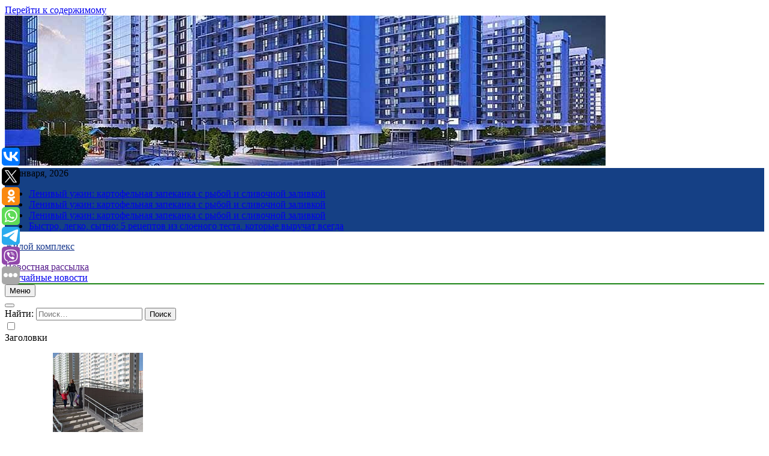

--- FILE ---
content_type: text/html; charset=UTF-8
request_url: https://lenskayausadba.ru/fyuri-obyasnil-pochemu-on-oderzhit-pobedu-v-poedinke-s-usikom/
body_size: 16892
content:
<!doctype html>
<html lang="ru-RU">
<head>
	<meta charset="UTF-8">
	<meta name="viewport" content="width=device-width, initial-scale=1">
	<link rel="profile" href="https://gmpg.org/xfn/11">
	<title>Фьюри объяснил, почему он одержит победу в поединке с Усиком &#8211; Жилой комплекс</title>
<meta name='robots' content='max-image-preview:large' />
<link rel="alternate" type="application/rss+xml" title="Жилой комплекс &raquo; Лента" href="https://lenskayausadba.ru/feed/" />
<script>
window._wpemojiSettings = {"baseUrl":"https:\/\/s.w.org\/images\/core\/emoji\/14.0.0\/72x72\/","ext":".png","svgUrl":"https:\/\/s.w.org\/images\/core\/emoji\/14.0.0\/svg\/","svgExt":".svg","source":{"concatemoji":"https:\/\/lenskayausadba.ru\/wp-includes\/js\/wp-emoji-release.min.js?ver=6.1.6"}};
/*! This file is auto-generated */
!function(e,a,t){var n,r,o,i=a.createElement("canvas"),p=i.getContext&&i.getContext("2d");function s(e,t){var a=String.fromCharCode,e=(p.clearRect(0,0,i.width,i.height),p.fillText(a.apply(this,e),0,0),i.toDataURL());return p.clearRect(0,0,i.width,i.height),p.fillText(a.apply(this,t),0,0),e===i.toDataURL()}function c(e){var t=a.createElement("script");t.src=e,t.defer=t.type="text/javascript",a.getElementsByTagName("head")[0].appendChild(t)}for(o=Array("flag","emoji"),t.supports={everything:!0,everythingExceptFlag:!0},r=0;r<o.length;r++)t.supports[o[r]]=function(e){if(p&&p.fillText)switch(p.textBaseline="top",p.font="600 32px Arial",e){case"flag":return s([127987,65039,8205,9895,65039],[127987,65039,8203,9895,65039])?!1:!s([55356,56826,55356,56819],[55356,56826,8203,55356,56819])&&!s([55356,57332,56128,56423,56128,56418,56128,56421,56128,56430,56128,56423,56128,56447],[55356,57332,8203,56128,56423,8203,56128,56418,8203,56128,56421,8203,56128,56430,8203,56128,56423,8203,56128,56447]);case"emoji":return!s([129777,127995,8205,129778,127999],[129777,127995,8203,129778,127999])}return!1}(o[r]),t.supports.everything=t.supports.everything&&t.supports[o[r]],"flag"!==o[r]&&(t.supports.everythingExceptFlag=t.supports.everythingExceptFlag&&t.supports[o[r]]);t.supports.everythingExceptFlag=t.supports.everythingExceptFlag&&!t.supports.flag,t.DOMReady=!1,t.readyCallback=function(){t.DOMReady=!0},t.supports.everything||(n=function(){t.readyCallback()},a.addEventListener?(a.addEventListener("DOMContentLoaded",n,!1),e.addEventListener("load",n,!1)):(e.attachEvent("onload",n),a.attachEvent("onreadystatechange",function(){"complete"===a.readyState&&t.readyCallback()})),(e=t.source||{}).concatemoji?c(e.concatemoji):e.wpemoji&&e.twemoji&&(c(e.twemoji),c(e.wpemoji)))}(window,document,window._wpemojiSettings);
</script>
<style>
img.wp-smiley,
img.emoji {
	display: inline !important;
	border: none !important;
	box-shadow: none !important;
	height: 1em !important;
	width: 1em !important;
	margin: 0 0.07em !important;
	vertical-align: -0.1em !important;
	background: none !important;
	padding: 0 !important;
}
</style>
	<link rel='stylesheet' id='wp-block-library-css' href='https://lenskayausadba.ru/wp-includes/css/dist/block-library/style.min.css?ver=6.1.6' media='all' />
<link rel='stylesheet' id='classic-theme-styles-css' href='https://lenskayausadba.ru/wp-includes/css/classic-themes.min.css?ver=1' media='all' />
<style id='global-styles-inline-css'>
body{--wp--preset--color--black: #000000;--wp--preset--color--cyan-bluish-gray: #abb8c3;--wp--preset--color--white: #ffffff;--wp--preset--color--pale-pink: #f78da7;--wp--preset--color--vivid-red: #cf2e2e;--wp--preset--color--luminous-vivid-orange: #ff6900;--wp--preset--color--luminous-vivid-amber: #fcb900;--wp--preset--color--light-green-cyan: #7bdcb5;--wp--preset--color--vivid-green-cyan: #00d084;--wp--preset--color--pale-cyan-blue: #8ed1fc;--wp--preset--color--vivid-cyan-blue: #0693e3;--wp--preset--color--vivid-purple: #9b51e0;--wp--preset--gradient--vivid-cyan-blue-to-vivid-purple: linear-gradient(135deg,rgba(6,147,227,1) 0%,rgb(155,81,224) 100%);--wp--preset--gradient--light-green-cyan-to-vivid-green-cyan: linear-gradient(135deg,rgb(122,220,180) 0%,rgb(0,208,130) 100%);--wp--preset--gradient--luminous-vivid-amber-to-luminous-vivid-orange: linear-gradient(135deg,rgba(252,185,0,1) 0%,rgba(255,105,0,1) 100%);--wp--preset--gradient--luminous-vivid-orange-to-vivid-red: linear-gradient(135deg,rgba(255,105,0,1) 0%,rgb(207,46,46) 100%);--wp--preset--gradient--very-light-gray-to-cyan-bluish-gray: linear-gradient(135deg,rgb(238,238,238) 0%,rgb(169,184,195) 100%);--wp--preset--gradient--cool-to-warm-spectrum: linear-gradient(135deg,rgb(74,234,220) 0%,rgb(151,120,209) 20%,rgb(207,42,186) 40%,rgb(238,44,130) 60%,rgb(251,105,98) 80%,rgb(254,248,76) 100%);--wp--preset--gradient--blush-light-purple: linear-gradient(135deg,rgb(255,206,236) 0%,rgb(152,150,240) 100%);--wp--preset--gradient--blush-bordeaux: linear-gradient(135deg,rgb(254,205,165) 0%,rgb(254,45,45) 50%,rgb(107,0,62) 100%);--wp--preset--gradient--luminous-dusk: linear-gradient(135deg,rgb(255,203,112) 0%,rgb(199,81,192) 50%,rgb(65,88,208) 100%);--wp--preset--gradient--pale-ocean: linear-gradient(135deg,rgb(255,245,203) 0%,rgb(182,227,212) 50%,rgb(51,167,181) 100%);--wp--preset--gradient--electric-grass: linear-gradient(135deg,rgb(202,248,128) 0%,rgb(113,206,126) 100%);--wp--preset--gradient--midnight: linear-gradient(135deg,rgb(2,3,129) 0%,rgb(40,116,252) 100%);--wp--preset--duotone--dark-grayscale: url('#wp-duotone-dark-grayscale');--wp--preset--duotone--grayscale: url('#wp-duotone-grayscale');--wp--preset--duotone--purple-yellow: url('#wp-duotone-purple-yellow');--wp--preset--duotone--blue-red: url('#wp-duotone-blue-red');--wp--preset--duotone--midnight: url('#wp-duotone-midnight');--wp--preset--duotone--magenta-yellow: url('#wp-duotone-magenta-yellow');--wp--preset--duotone--purple-green: url('#wp-duotone-purple-green');--wp--preset--duotone--blue-orange: url('#wp-duotone-blue-orange');--wp--preset--font-size--small: 13px;--wp--preset--font-size--medium: 20px;--wp--preset--font-size--large: 36px;--wp--preset--font-size--x-large: 42px;--wp--preset--spacing--20: 0.44rem;--wp--preset--spacing--30: 0.67rem;--wp--preset--spacing--40: 1rem;--wp--preset--spacing--50: 1.5rem;--wp--preset--spacing--60: 2.25rem;--wp--preset--spacing--70: 3.38rem;--wp--preset--spacing--80: 5.06rem;}:where(.is-layout-flex){gap: 0.5em;}body .is-layout-flow > .alignleft{float: left;margin-inline-start: 0;margin-inline-end: 2em;}body .is-layout-flow > .alignright{float: right;margin-inline-start: 2em;margin-inline-end: 0;}body .is-layout-flow > .aligncenter{margin-left: auto !important;margin-right: auto !important;}body .is-layout-constrained > .alignleft{float: left;margin-inline-start: 0;margin-inline-end: 2em;}body .is-layout-constrained > .alignright{float: right;margin-inline-start: 2em;margin-inline-end: 0;}body .is-layout-constrained > .aligncenter{margin-left: auto !important;margin-right: auto !important;}body .is-layout-constrained > :where(:not(.alignleft):not(.alignright):not(.alignfull)){max-width: var(--wp--style--global--content-size);margin-left: auto !important;margin-right: auto !important;}body .is-layout-constrained > .alignwide{max-width: var(--wp--style--global--wide-size);}body .is-layout-flex{display: flex;}body .is-layout-flex{flex-wrap: wrap;align-items: center;}body .is-layout-flex > *{margin: 0;}:where(.wp-block-columns.is-layout-flex){gap: 2em;}.has-black-color{color: var(--wp--preset--color--black) !important;}.has-cyan-bluish-gray-color{color: var(--wp--preset--color--cyan-bluish-gray) !important;}.has-white-color{color: var(--wp--preset--color--white) !important;}.has-pale-pink-color{color: var(--wp--preset--color--pale-pink) !important;}.has-vivid-red-color{color: var(--wp--preset--color--vivid-red) !important;}.has-luminous-vivid-orange-color{color: var(--wp--preset--color--luminous-vivid-orange) !important;}.has-luminous-vivid-amber-color{color: var(--wp--preset--color--luminous-vivid-amber) !important;}.has-light-green-cyan-color{color: var(--wp--preset--color--light-green-cyan) !important;}.has-vivid-green-cyan-color{color: var(--wp--preset--color--vivid-green-cyan) !important;}.has-pale-cyan-blue-color{color: var(--wp--preset--color--pale-cyan-blue) !important;}.has-vivid-cyan-blue-color{color: var(--wp--preset--color--vivid-cyan-blue) !important;}.has-vivid-purple-color{color: var(--wp--preset--color--vivid-purple) !important;}.has-black-background-color{background-color: var(--wp--preset--color--black) !important;}.has-cyan-bluish-gray-background-color{background-color: var(--wp--preset--color--cyan-bluish-gray) !important;}.has-white-background-color{background-color: var(--wp--preset--color--white) !important;}.has-pale-pink-background-color{background-color: var(--wp--preset--color--pale-pink) !important;}.has-vivid-red-background-color{background-color: var(--wp--preset--color--vivid-red) !important;}.has-luminous-vivid-orange-background-color{background-color: var(--wp--preset--color--luminous-vivid-orange) !important;}.has-luminous-vivid-amber-background-color{background-color: var(--wp--preset--color--luminous-vivid-amber) !important;}.has-light-green-cyan-background-color{background-color: var(--wp--preset--color--light-green-cyan) !important;}.has-vivid-green-cyan-background-color{background-color: var(--wp--preset--color--vivid-green-cyan) !important;}.has-pale-cyan-blue-background-color{background-color: var(--wp--preset--color--pale-cyan-blue) !important;}.has-vivid-cyan-blue-background-color{background-color: var(--wp--preset--color--vivid-cyan-blue) !important;}.has-vivid-purple-background-color{background-color: var(--wp--preset--color--vivid-purple) !important;}.has-black-border-color{border-color: var(--wp--preset--color--black) !important;}.has-cyan-bluish-gray-border-color{border-color: var(--wp--preset--color--cyan-bluish-gray) !important;}.has-white-border-color{border-color: var(--wp--preset--color--white) !important;}.has-pale-pink-border-color{border-color: var(--wp--preset--color--pale-pink) !important;}.has-vivid-red-border-color{border-color: var(--wp--preset--color--vivid-red) !important;}.has-luminous-vivid-orange-border-color{border-color: var(--wp--preset--color--luminous-vivid-orange) !important;}.has-luminous-vivid-amber-border-color{border-color: var(--wp--preset--color--luminous-vivid-amber) !important;}.has-light-green-cyan-border-color{border-color: var(--wp--preset--color--light-green-cyan) !important;}.has-vivid-green-cyan-border-color{border-color: var(--wp--preset--color--vivid-green-cyan) !important;}.has-pale-cyan-blue-border-color{border-color: var(--wp--preset--color--pale-cyan-blue) !important;}.has-vivid-cyan-blue-border-color{border-color: var(--wp--preset--color--vivid-cyan-blue) !important;}.has-vivid-purple-border-color{border-color: var(--wp--preset--color--vivid-purple) !important;}.has-vivid-cyan-blue-to-vivid-purple-gradient-background{background: var(--wp--preset--gradient--vivid-cyan-blue-to-vivid-purple) !important;}.has-light-green-cyan-to-vivid-green-cyan-gradient-background{background: var(--wp--preset--gradient--light-green-cyan-to-vivid-green-cyan) !important;}.has-luminous-vivid-amber-to-luminous-vivid-orange-gradient-background{background: var(--wp--preset--gradient--luminous-vivid-amber-to-luminous-vivid-orange) !important;}.has-luminous-vivid-orange-to-vivid-red-gradient-background{background: var(--wp--preset--gradient--luminous-vivid-orange-to-vivid-red) !important;}.has-very-light-gray-to-cyan-bluish-gray-gradient-background{background: var(--wp--preset--gradient--very-light-gray-to-cyan-bluish-gray) !important;}.has-cool-to-warm-spectrum-gradient-background{background: var(--wp--preset--gradient--cool-to-warm-spectrum) !important;}.has-blush-light-purple-gradient-background{background: var(--wp--preset--gradient--blush-light-purple) !important;}.has-blush-bordeaux-gradient-background{background: var(--wp--preset--gradient--blush-bordeaux) !important;}.has-luminous-dusk-gradient-background{background: var(--wp--preset--gradient--luminous-dusk) !important;}.has-pale-ocean-gradient-background{background: var(--wp--preset--gradient--pale-ocean) !important;}.has-electric-grass-gradient-background{background: var(--wp--preset--gradient--electric-grass) !important;}.has-midnight-gradient-background{background: var(--wp--preset--gradient--midnight) !important;}.has-small-font-size{font-size: var(--wp--preset--font-size--small) !important;}.has-medium-font-size{font-size: var(--wp--preset--font-size--medium) !important;}.has-large-font-size{font-size: var(--wp--preset--font-size--large) !important;}.has-x-large-font-size{font-size: var(--wp--preset--font-size--x-large) !important;}
.wp-block-navigation a:where(:not(.wp-element-button)){color: inherit;}
:where(.wp-block-columns.is-layout-flex){gap: 2em;}
.wp-block-pullquote{font-size: 1.5em;line-height: 1.6;}
</style>
<link rel='stylesheet' id='fontawesome-css' href='https://lenskayausadba.ru/wp-content/themes/newsmatic/assets/lib/fontawesome/css/all.min.css?ver=5.15.3' media='all' />
<link rel='stylesheet' id='slick-css' href='https://lenskayausadba.ru/wp-content/themes/newsmatic/assets/lib/slick/slick.css?ver=1.8.1' media='all' />
<link rel='stylesheet' id='newsmatic-typo-fonts-css' href='https://lenskayausadba.ru/wp-content/fonts/49df73397dfb5c01dc08c4a65e77700e.css' media='all' />
<link rel='stylesheet' id='newsmatic-style-css' href='https://lenskayausadba.ru/wp-content/themes/newsmatic/style.css?ver=1.2.14' media='all' />
<style id='newsmatic-style-inline-css'>
body.newsmatic_font_typography{ --newsmatic-global-preset-color-1: #64748b;}
 body.newsmatic_font_typography{ --newsmatic-global-preset-color-2: #27272a;}
 body.newsmatic_font_typography{ --newsmatic-global-preset-color-3: #ef4444;}
 body.newsmatic_font_typography{ --newsmatic-global-preset-color-4: #eab308;}
 body.newsmatic_font_typography{ --newsmatic-global-preset-color-5: #84cc16;}
 body.newsmatic_font_typography{ --newsmatic-global-preset-color-6: #22c55e;}
 body.newsmatic_font_typography{ --newsmatic-global-preset-color-7: #06b6d4;}
 body.newsmatic_font_typography{ --newsmatic-global-preset-color-8: #0284c7;}
 body.newsmatic_font_typography{ --newsmatic-global-preset-color-9: #6366f1;}
 body.newsmatic_font_typography{ --newsmatic-global-preset-color-10: #84cc16;}
 body.newsmatic_font_typography{ --newsmatic-global-preset-color-11: #a855f7;}
 body.newsmatic_font_typography{ --newsmatic-global-preset-color-12: #f43f5e;}
 body.newsmatic_font_typography{ --newsmatic-global-preset-gradient-color-1: linear-gradient( 135deg, #485563 10%, #29323c 100%);}
 body.newsmatic_font_typography{ --newsmatic-global-preset-gradient-color-2: linear-gradient( 135deg, #FF512F 10%, #F09819 100%);}
 body.newsmatic_font_typography{ --newsmatic-global-preset-gradient-color-3: linear-gradient( 135deg, #00416A 10%, #E4E5E6 100%);}
 body.newsmatic_font_typography{ --newsmatic-global-preset-gradient-color-4: linear-gradient( 135deg, #CE9FFC 10%, #7367F0 100%);}
 body.newsmatic_font_typography{ --newsmatic-global-preset-gradient-color-5: linear-gradient( 135deg, #90F7EC 10%, #32CCBC 100%);}
 body.newsmatic_font_typography{ --newsmatic-global-preset-gradient-color-6: linear-gradient( 135deg, #81FBB8 10%, #28C76F 100%);}
 body.newsmatic_font_typography{ --newsmatic-global-preset-gradient-color-7: linear-gradient( 135deg, #EB3349 10%, #F45C43 100%);}
 body.newsmatic_font_typography{ --newsmatic-global-preset-gradient-color-8: linear-gradient( 135deg, #FFF720 10%, #3CD500 100%);}
 body.newsmatic_font_typography{ --newsmatic-global-preset-gradient-color-9: linear-gradient( 135deg, #FF96F9 10%, #C32BAC 100%);}
 body.newsmatic_font_typography{ --newsmatic-global-preset-gradient-color-10: linear-gradient( 135deg, #69FF97 10%, #00E4FF 100%);}
 body.newsmatic_font_typography{ --newsmatic-global-preset-gradient-color-11: linear-gradient( 135deg, #3C8CE7 10%, #00EAFF 100%);}
 body.newsmatic_font_typography{ --newsmatic-global-preset-gradient-color-12: linear-gradient( 135deg, #FF7AF5 10%, #513162 100%);}
 body.newsmatic_font_typography{ --theme-block-top-border-color: #1b8415;}
.newsmatic_font_typography { --header-padding: 35px;} .newsmatic_font_typography { --header-padding-tablet: 30px;} .newsmatic_font_typography { --header-padding-smartphone: 30px;}.newsmatic_main_body .site-header.layout--default .top-header{ background: #154085}.newsmatic_font_typography .header-custom-button{ background: linear-gradient(135deg,rgb(178,7,29) 0%,rgb(1,1,1) 100%)}.newsmatic_font_typography .header-custom-button:hover{ background: #b2071d}.newsmatic_font_typography { --site-title-family : Roboto; }
.newsmatic_font_typography { --site-title-weight : 700; }
.newsmatic_font_typography { --site-title-texttransform : capitalize; }
.newsmatic_font_typography { --site-title-textdecoration : none; }
.newsmatic_font_typography { --site-title-size : 45px; }
.newsmatic_font_typography { --site-title-size-tab : 43px; }
.newsmatic_font_typography { --site-title-size-mobile : 40px; }
.newsmatic_font_typography { --site-title-lineheight : 45px; }
.newsmatic_font_typography { --site-title-lineheight-tab : 42px; }
.newsmatic_font_typography { --site-title-lineheight-mobile : 40px; }
.newsmatic_font_typography { --site-title-letterspacing : 0px; }
.newsmatic_font_typography { --site-title-letterspacing-tab : 0px; }
.newsmatic_font_typography { --site-title-letterspacing-mobile : 0px; }
body .site-branding img.custom-logo{ width: 230px; }@media(max-width: 940px) { body .site-branding img.custom-logo{ width: 200px; } }
@media(max-width: 610px) { body .site-branding img.custom-logo{ width: 200px; } }
.newsmatic_font_typography  { --sidebar-toggle-color: #525252;}.newsmatic_font_typography  { --sidebar-toggle-color-hover : #1B8415; }.newsmatic_font_typography  { --search-color: #525252;}.newsmatic_font_typography  { --search-color-hover : #1B8415; }.newsmatic_main_body { --site-bk-color: #0f0f0f}.newsmatic_font_typography  { --move-to-top-background-color: #1B8415;}.newsmatic_font_typography  { --move-to-top-background-color-hover : #1B8415; }.newsmatic_font_typography  { --move-to-top-color: #fff;}.newsmatic_font_typography  { --move-to-top-color-hover : #fff; }@media(max-width: 610px) { .ads-banner{ display : block;} }@media(max-width: 610px) { body #newsmatic-scroll-to-top.show{ display : none;} }body .site-header.layout--default .menu-section .row{ border-top: 1px solid #1B8415;}body .site-footer.dark_bk{ border-top: 5px solid #1B8415;}.newsmatic_font_typography  { --custom-btn-color: #ffffff;}.newsmatic_font_typography  { --custom-btn-color-hover : #ffffff; } body.newsmatic_main_body{ --theme-color-red: #157585;} body.newsmatic_dark_mode{ --theme-color-red: #157585;}body .post-categories .cat-item.cat-9 { background-color : #1B8415} body .newsmatic-category-no-bk .post-categories .cat-item.cat-9 a  { color : #1B8415} body.single .post-categories .cat-item.cat-9 { background-color : #1B8415} body .post-categories .cat-item.cat-70 { background-color : #1B8415} body .newsmatic-category-no-bk .post-categories .cat-item.cat-70 a  { color : #1B8415} body.single .post-categories .cat-item.cat-70 { background-color : #1B8415} body .post-categories .cat-item.cat-59 { background-color : #1B8415} body .newsmatic-category-no-bk .post-categories .cat-item.cat-59 a  { color : #1B8415} body.single .post-categories .cat-item.cat-59 { background-color : #1B8415} body .post-categories .cat-item.cat-25 { background-color : #1B8415} body .newsmatic-category-no-bk .post-categories .cat-item.cat-25 a  { color : #1B8415} body.single .post-categories .cat-item.cat-25 { background-color : #1B8415} body .post-categories .cat-item.cat-67 { background-color : #1B8415} body .newsmatic-category-no-bk .post-categories .cat-item.cat-67 a  { color : #1B8415} body.single .post-categories .cat-item.cat-67 { background-color : #1B8415} body .post-categories .cat-item.cat-46 { background-color : #1B8415} body .newsmatic-category-no-bk .post-categories .cat-item.cat-46 a  { color : #1B8415} body.single .post-categories .cat-item.cat-46 { background-color : #1B8415} body .post-categories .cat-item.cat-60 { background-color : #1B8415} body .newsmatic-category-no-bk .post-categories .cat-item.cat-60 a  { color : #1B8415} body.single .post-categories .cat-item.cat-60 { background-color : #1B8415} body .post-categories .cat-item.cat-42 { background-color : #1B8415} body .newsmatic-category-no-bk .post-categories .cat-item.cat-42 a  { color : #1B8415} body.single .post-categories .cat-item.cat-42 { background-color : #1B8415} body .post-categories .cat-item.cat-58 { background-color : #1B8415} body .newsmatic-category-no-bk .post-categories .cat-item.cat-58 a  { color : #1B8415} body.single .post-categories .cat-item.cat-58 { background-color : #1B8415} body .post-categories .cat-item.cat-55 { background-color : #1B8415} body .newsmatic-category-no-bk .post-categories .cat-item.cat-55 a  { color : #1B8415} body.single .post-categories .cat-item.cat-55 { background-color : #1B8415} body .post-categories .cat-item.cat-50 { background-color : #1B8415} body .newsmatic-category-no-bk .post-categories .cat-item.cat-50 a  { color : #1B8415} body.single .post-categories .cat-item.cat-50 { background-color : #1B8415} body .post-categories .cat-item.cat-5 { background-color : #1B8415} body .newsmatic-category-no-bk .post-categories .cat-item.cat-5 a  { color : #1B8415} body.single .post-categories .cat-item.cat-5 { background-color : #1B8415} body .post-categories .cat-item.cat-35 { background-color : #1B8415} body .newsmatic-category-no-bk .post-categories .cat-item.cat-35 a  { color : #1B8415} body.single .post-categories .cat-item.cat-35 { background-color : #1B8415} body .post-categories .cat-item.cat-44 { background-color : #1B8415} body .newsmatic-category-no-bk .post-categories .cat-item.cat-44 a  { color : #1B8415} body.single .post-categories .cat-item.cat-44 { background-color : #1B8415} body .post-categories .cat-item.cat-7 { background-color : #1B8415} body .newsmatic-category-no-bk .post-categories .cat-item.cat-7 a  { color : #1B8415} body.single .post-categories .cat-item.cat-7 { background-color : #1B8415} body .post-categories .cat-item.cat-57 { background-color : #1B8415} body .newsmatic-category-no-bk .post-categories .cat-item.cat-57 a  { color : #1B8415} body.single .post-categories .cat-item.cat-57 { background-color : #1B8415} body .post-categories .cat-item.cat-49 { background-color : #1B8415} body .newsmatic-category-no-bk .post-categories .cat-item.cat-49 a  { color : #1B8415} body.single .post-categories .cat-item.cat-49 { background-color : #1B8415} body .post-categories .cat-item.cat-66 { background-color : #1B8415} body .newsmatic-category-no-bk .post-categories .cat-item.cat-66 a  { color : #1B8415} body.single .post-categories .cat-item.cat-66 { background-color : #1B8415} body .post-categories .cat-item.cat-26 { background-color : #1B8415} body .newsmatic-category-no-bk .post-categories .cat-item.cat-26 a  { color : #1B8415} body.single .post-categories .cat-item.cat-26 { background-color : #1B8415} body .post-categories .cat-item.cat-31 { background-color : #1B8415} body .newsmatic-category-no-bk .post-categories .cat-item.cat-31 a  { color : #1B8415} body.single .post-categories .cat-item.cat-31 { background-color : #1B8415} body .post-categories .cat-item.cat-22 { background-color : #1B8415} body .newsmatic-category-no-bk .post-categories .cat-item.cat-22 a  { color : #1B8415} body.single .post-categories .cat-item.cat-22 { background-color : #1B8415} body .post-categories .cat-item.cat-33 { background-color : #1B8415} body .newsmatic-category-no-bk .post-categories .cat-item.cat-33 a  { color : #1B8415} body.single .post-categories .cat-item.cat-33 { background-color : #1B8415} body .post-categories .cat-item.cat-19 { background-color : #1B8415} body .newsmatic-category-no-bk .post-categories .cat-item.cat-19 a  { color : #1B8415} body.single .post-categories .cat-item.cat-19 { background-color : #1B8415} body .post-categories .cat-item.cat-15 { background-color : #1B8415} body .newsmatic-category-no-bk .post-categories .cat-item.cat-15 a  { color : #1B8415} body.single .post-categories .cat-item.cat-15 { background-color : #1B8415} body .post-categories .cat-item.cat-45 { background-color : #1B8415} body .newsmatic-category-no-bk .post-categories .cat-item.cat-45 a  { color : #1B8415} body.single .post-categories .cat-item.cat-45 { background-color : #1B8415} body .post-categories .cat-item.cat-24 { background-color : #1B8415} body .newsmatic-category-no-bk .post-categories .cat-item.cat-24 a  { color : #1B8415} body.single .post-categories .cat-item.cat-24 { background-color : #1B8415} body .post-categories .cat-item.cat-30 { background-color : #1B8415} body .newsmatic-category-no-bk .post-categories .cat-item.cat-30 a  { color : #1B8415} body.single .post-categories .cat-item.cat-30 { background-color : #1B8415} body .post-categories .cat-item.cat-21 { background-color : #1B8415} body .newsmatic-category-no-bk .post-categories .cat-item.cat-21 a  { color : #1B8415} body.single .post-categories .cat-item.cat-21 { background-color : #1B8415} body .post-categories .cat-item.cat-40 { background-color : #1B8415} body .newsmatic-category-no-bk .post-categories .cat-item.cat-40 a  { color : #1B8415} body.single .post-categories .cat-item.cat-40 { background-color : #1B8415} body .post-categories .cat-item.cat-27 { background-color : #1B8415} body .newsmatic-category-no-bk .post-categories .cat-item.cat-27 a  { color : #1B8415} body.single .post-categories .cat-item.cat-27 { background-color : #1B8415} body .post-categories .cat-item.cat-8 { background-color : #1B8415} body .newsmatic-category-no-bk .post-categories .cat-item.cat-8 a  { color : #1B8415} body.single .post-categories .cat-item.cat-8 { background-color : #1B8415} body .post-categories .cat-item.cat-56 { background-color : #1B8415} body .newsmatic-category-no-bk .post-categories .cat-item.cat-56 a  { color : #1B8415} body.single .post-categories .cat-item.cat-56 { background-color : #1B8415} body .post-categories .cat-item.cat-63 { background-color : #1B8415} body .newsmatic-category-no-bk .post-categories .cat-item.cat-63 a  { color : #1B8415} body.single .post-categories .cat-item.cat-63 { background-color : #1B8415} body .post-categories .cat-item.cat-48 { background-color : #1B8415} body .newsmatic-category-no-bk .post-categories .cat-item.cat-48 a  { color : #1B8415} body.single .post-categories .cat-item.cat-48 { background-color : #1B8415} body .post-categories .cat-item.cat-36 { background-color : #1B8415} body .newsmatic-category-no-bk .post-categories .cat-item.cat-36 a  { color : #1B8415} body.single .post-categories .cat-item.cat-36 { background-color : #1B8415} body .post-categories .cat-item.cat-64 { background-color : #1B8415} body .newsmatic-category-no-bk .post-categories .cat-item.cat-64 a  { color : #1B8415} body.single .post-categories .cat-item.cat-64 { background-color : #1B8415} body .post-categories .cat-item.cat-32 { background-color : #1B8415} body .newsmatic-category-no-bk .post-categories .cat-item.cat-32 a  { color : #1B8415} body.single .post-categories .cat-item.cat-32 { background-color : #1B8415} body .post-categories .cat-item.cat-68 { background-color : #1B8415} body .newsmatic-category-no-bk .post-categories .cat-item.cat-68 a  { color : #1B8415} body.single .post-categories .cat-item.cat-68 { background-color : #1B8415} body .post-categories .cat-item.cat-38 { background-color : #1B8415} body .newsmatic-category-no-bk .post-categories .cat-item.cat-38 a  { color : #1B8415} body.single .post-categories .cat-item.cat-38 { background-color : #1B8415} body .post-categories .cat-item.cat-11 { background-color : #1B8415} body .newsmatic-category-no-bk .post-categories .cat-item.cat-11 a  { color : #1B8415} body.single .post-categories .cat-item.cat-11 { background-color : #1B8415} body .post-categories .cat-item.cat-39 { background-color : #1B8415} body .newsmatic-category-no-bk .post-categories .cat-item.cat-39 a  { color : #1B8415} body.single .post-categories .cat-item.cat-39 { background-color : #1B8415} body .post-categories .cat-item.cat-14 { background-color : #1B8415} body .newsmatic-category-no-bk .post-categories .cat-item.cat-14 a  { color : #1B8415} body.single .post-categories .cat-item.cat-14 { background-color : #1B8415} body .post-categories .cat-item.cat-71 { background-color : #1B8415} body .newsmatic-category-no-bk .post-categories .cat-item.cat-71 a  { color : #1B8415} body.single .post-categories .cat-item.cat-71 { background-color : #1B8415} body .post-categories .cat-item.cat-69 { background-color : #1B8415} body .newsmatic-category-no-bk .post-categories .cat-item.cat-69 a  { color : #1B8415} body.single .post-categories .cat-item.cat-69 { background-color : #1B8415} body .post-categories .cat-item.cat-47 { background-color : #1B8415} body .newsmatic-category-no-bk .post-categories .cat-item.cat-47 a  { color : #1B8415} body.single .post-categories .cat-item.cat-47 { background-color : #1B8415} body .post-categories .cat-item.cat-62 { background-color : #1B8415} body .newsmatic-category-no-bk .post-categories .cat-item.cat-62 a  { color : #1B8415} body.single .post-categories .cat-item.cat-62 { background-color : #1B8415} body .post-categories .cat-item.cat-10 { background-color : #1B8415} body .newsmatic-category-no-bk .post-categories .cat-item.cat-10 a  { color : #1B8415} body.single .post-categories .cat-item.cat-10 { background-color : #1B8415} body .post-categories .cat-item.cat-12 { background-color : #1B8415} body .newsmatic-category-no-bk .post-categories .cat-item.cat-12 a  { color : #1B8415} body.single .post-categories .cat-item.cat-12 { background-color : #1B8415} body .post-categories .cat-item.cat-51 { background-color : #1B8415} body .newsmatic-category-no-bk .post-categories .cat-item.cat-51 a  { color : #1B8415} body.single .post-categories .cat-item.cat-51 { background-color : #1B8415} body .post-categories .cat-item.cat-16 { background-color : #1B8415} body .newsmatic-category-no-bk .post-categories .cat-item.cat-16 a  { color : #1B8415} body.single .post-categories .cat-item.cat-16 { background-color : #1B8415} body .post-categories .cat-item.cat-3 { background-color : #1B8415} body .newsmatic-category-no-bk .post-categories .cat-item.cat-3 a  { color : #1B8415} body.single .post-categories .cat-item.cat-3 { background-color : #1B8415} body .post-categories .cat-item.cat-18 { background-color : #1B8415} body .newsmatic-category-no-bk .post-categories .cat-item.cat-18 a  { color : #1B8415} body.single .post-categories .cat-item.cat-18 { background-color : #1B8415} body .post-categories .cat-item.cat-6 { background-color : #1B8415} body .newsmatic-category-no-bk .post-categories .cat-item.cat-6 a  { color : #1B8415} body.single .post-categories .cat-item.cat-6 { background-color : #1B8415} body .post-categories .cat-item.cat-37 { background-color : #1B8415} body .newsmatic-category-no-bk .post-categories .cat-item.cat-37 a  { color : #1B8415} body.single .post-categories .cat-item.cat-37 { background-color : #1B8415} body .post-categories .cat-item.cat-17 { background-color : #1B8415} body .newsmatic-category-no-bk .post-categories .cat-item.cat-17 a  { color : #1B8415} body.single .post-categories .cat-item.cat-17 { background-color : #1B8415} body .post-categories .cat-item.cat-20 { background-color : #1B8415} body .newsmatic-category-no-bk .post-categories .cat-item.cat-20 a  { color : #1B8415} body.single .post-categories .cat-item.cat-20 { background-color : #1B8415} body .post-categories .cat-item.cat-34 { background-color : #1B8415} body .newsmatic-category-no-bk .post-categories .cat-item.cat-34 a  { color : #1B8415} body.single .post-categories .cat-item.cat-34 { background-color : #1B8415} body .post-categories .cat-item.cat-23 { background-color : #1B8415} body .newsmatic-category-no-bk .post-categories .cat-item.cat-23 a  { color : #1B8415} body.single .post-categories .cat-item.cat-23 { background-color : #1B8415} body .post-categories .cat-item.cat-29 { background-color : #1B8415} body .newsmatic-category-no-bk .post-categories .cat-item.cat-29 a  { color : #1B8415} body.single .post-categories .cat-item.cat-29 { background-color : #1B8415} body .post-categories .cat-item.cat-53 { background-color : #1B8415} body .newsmatic-category-no-bk .post-categories .cat-item.cat-53 a  { color : #1B8415} body.single .post-categories .cat-item.cat-53 { background-color : #1B8415} body .post-categories .cat-item.cat-28 { background-color : #1B8415} body .newsmatic-category-no-bk .post-categories .cat-item.cat-28 a  { color : #1B8415} body.single .post-categories .cat-item.cat-28 { background-color : #1B8415} body .post-categories .cat-item.cat-65 { background-color : #1B8415} body .newsmatic-category-no-bk .post-categories .cat-item.cat-65 a  { color : #1B8415} body.single .post-categories .cat-item.cat-65 { background-color : #1B8415} body .post-categories .cat-item.cat-61 { background-color : #1B8415} body .newsmatic-category-no-bk .post-categories .cat-item.cat-61 a  { color : #1B8415} body.single .post-categories .cat-item.cat-61 { background-color : #1B8415} body .post-categories .cat-item.cat-4 { background-color : #1B8415} body .newsmatic-category-no-bk .post-categories .cat-item.cat-4 a  { color : #1B8415} body.single .post-categories .cat-item.cat-4 { background-color : #1B8415} body .post-categories .cat-item.cat-52 { background-color : #1B8415} body .newsmatic-category-no-bk .post-categories .cat-item.cat-52 a  { color : #1B8415} body.single .post-categories .cat-item.cat-52 { background-color : #1B8415} body .post-categories .cat-item.cat-54 { background-color : #1B8415} body .newsmatic-category-no-bk .post-categories .cat-item.cat-54 a  { color : #1B8415} body.single .post-categories .cat-item.cat-54 { background-color : #1B8415} body .post-categories .cat-item.cat-72 { background-color : #1B8415} body .newsmatic-category-no-bk .post-categories .cat-item.cat-72 a  { color : #1B8415} body.single .post-categories .cat-item.cat-72 { background-color : #1B8415} body .post-categories .cat-item.cat-13 { background-color : #1B8415} body .newsmatic-category-no-bk .post-categories .cat-item.cat-13 a  { color : #1B8415} body.single .post-categories .cat-item.cat-13 { background-color : #1B8415} body .post-categories .cat-item.cat-43 { background-color : #1B8415} body .newsmatic-category-no-bk .post-categories .cat-item.cat-43 a  { color : #1B8415} body.single .post-categories .cat-item.cat-43 { background-color : #1B8415} body .post-categories .cat-item.cat-41 { background-color : #1B8415} body .newsmatic-category-no-bk .post-categories .cat-item.cat-41 a  { color : #1B8415} body.single .post-categories .cat-item.cat-41 { background-color : #1B8415}  #main-banner-section .main-banner-slider figure.post-thumb { border-radius: 0px; } #main-banner-section .main-banner-slider .post-element{ border-radius: 0px;}
 @media (max-width: 769px){ #main-banner-section .main-banner-slider figure.post-thumb { border-radius: 0px; } #main-banner-section .main-banner-slider .post-element { border-radius: 0px; } }
 @media (max-width: 548px){ #main-banner-section .main-banner-slider figure.post-thumb  { border-radius: 0px; } #main-banner-section .main-banner-slider .post-element { border-radius: 0px; } }
 #main-banner-section .main-banner-trailing-posts figure.post-thumb, #main-banner-section .banner-trailing-posts figure.post-thumb { border-radius: 0px } #main-banner-section .banner-trailing-posts .post-element { border-radius: 0px;}
 @media (max-width: 769px){ #main-banner-section .main-banner-trailing-posts figure.post-thumb,
				#main-banner-section .banner-trailing-posts figure.post-thumb { border-radius: 0px } #main-banner-section .banner-trailing-posts .post-element { border-radius: 0px;} }
 @media (max-width: 548px){ #main-banner-section .main-banner-trailing-posts figure.post-thumb,
				#main-banner-section .banner-trailing-posts figure.post-thumb  { border-radius: 0px  } #main-banner-section .banner-trailing-posts .post-element { border-radius: 0px;} }
 main.site-main .primary-content article figure.post-thumb-wrap { padding-bottom: calc( 0.25 * 100% ) }
 @media (max-width: 769px){ main.site-main .primary-content article figure.post-thumb-wrap { padding-bottom: calc( 0.4 * 100% ) } }
 @media (max-width: 548px){ main.site-main .primary-content article figure.post-thumb-wrap { padding-bottom: calc( 0.4 * 100% ) } }
 main.site-main .primary-content article figure.post-thumb-wrap { border-radius: 0px}
 @media (max-width: 769px){ main.site-main .primary-content article figure.post-thumb-wrap { border-radius: 0px } }
 @media (max-width: 548px){ main.site-main .primary-content article figure.post-thumb-wrap { border-radius: 0px  } }
#block--1715778553700l article figure.post-thumb-wrap { padding-bottom: calc( 0.6 * 100% ) }
 @media (max-width: 769px){ #block--1715778553700l article figure.post-thumb-wrap { padding-bottom: calc( 0.8 * 100% ) } }
 @media (max-width: 548px){ #block--1715778553700l article figure.post-thumb-wrap { padding-bottom: calc( 0.6 * 100% ) }}
#block--1715778553700l article figure.post-thumb-wrap { border-radius: 0px }
 @media (max-width: 769px){ #block--1715778553700l article figure.post-thumb-wrap { border-radius: 0px } }
 @media (max-width: 548px){ #block--1715778553700l article figure.post-thumb-wrap { border-radius: 0px } }
#block--1715778553710r article figure.post-thumb-wrap { padding-bottom: calc( 0.6 * 100% ) }
 @media (max-width: 769px){ #block--1715778553710r article figure.post-thumb-wrap { padding-bottom: calc( 0.8 * 100% ) } }
 @media (max-width: 548px){ #block--1715778553710r article figure.post-thumb-wrap { padding-bottom: calc( 0.6 * 100% ) }}
#block--1715778553710r article figure.post-thumb-wrap { border-radius: 0px }
 @media (max-width: 769px){ #block--1715778553710r article figure.post-thumb-wrap { border-radius: 0px } }
 @media (max-width: 548px){ #block--1715778553710r article figure.post-thumb-wrap { border-radius: 0px } }
#block--1715778553715d article figure.post-thumb-wrap { padding-bottom: calc( 0.25 * 100% ) }
 @media (max-width: 769px){ #block--1715778553715d article figure.post-thumb-wrap { padding-bottom: calc( 0.25 * 100% ) } }
 @media (max-width: 548px){ #block--1715778553715d article figure.post-thumb-wrap { padding-bottom: calc( 0.25 * 100% ) }}
#block--1715778553715d article figure.post-thumb-wrap { border-radius: 0px }
 @media (max-width: 769px){ #block--1715778553715d article figure.post-thumb-wrap { border-radius: 0px } }
 @media (max-width: 548px){ #block--1715778553715d article figure.post-thumb-wrap { border-radius: 0px } }
#block--1715778553720r article figure.post-thumb-wrap { padding-bottom: calc( 0.6 * 100% ) }
 @media (max-width: 769px){ #block--1715778553720r article figure.post-thumb-wrap { padding-bottom: calc( 0.8 * 100% ) } }
 @media (max-width: 548px){ #block--1715778553720r article figure.post-thumb-wrap { padding-bottom: calc( 0.6 * 100% ) }}
#block--1715778553720r article figure.post-thumb-wrap { border-radius: 0px }
 @media (max-width: 769px){ #block--1715778553720r article figure.post-thumb-wrap { border-radius: 0px } }
 @media (max-width: 548px){ #block--1715778553720r article figure.post-thumb-wrap { border-radius: 0px } }
</style>
<link rel='stylesheet' id='newsmatic-main-style-css' href='https://lenskayausadba.ru/wp-content/themes/newsmatic/assets/css/main.css?ver=1.2.14' media='all' />
<link rel='stylesheet' id='newsmatic-loader-style-css' href='https://lenskayausadba.ru/wp-content/themes/newsmatic/assets/css/loader.css?ver=1.2.14' media='all' />
<link rel='stylesheet' id='newsmatic-responsive-style-css' href='https://lenskayausadba.ru/wp-content/themes/newsmatic/assets/css/responsive.css?ver=1.2.14' media='all' />
<script src='https://lenskayausadba.ru/wp-includes/js/jquery/jquery.min.js?ver=3.6.1' id='jquery-core-js'></script>
<script src='https://lenskayausadba.ru/wp-includes/js/jquery/jquery-migrate.min.js?ver=3.3.2' id='jquery-migrate-js'></script>
<link rel="https://api.w.org/" href="https://lenskayausadba.ru/wp-json/" /><link rel="alternate" type="application/json" href="https://lenskayausadba.ru/wp-json/wp/v2/posts/1722" /><link rel="EditURI" type="application/rsd+xml" title="RSD" href="https://lenskayausadba.ru/xmlrpc.php?rsd" />
<link rel="wlwmanifest" type="application/wlwmanifest+xml" href="https://lenskayausadba.ru/wp-includes/wlwmanifest.xml" />
<meta name="generator" content="WordPress 6.1.6" />
<link rel="canonical" href="https://lenskayausadba.ru/fyuri-obyasnil-pochemu-on-oderzhit-pobedu-v-poedinke-s-usikom/" />
<link rel='shortlink' href='https://lenskayausadba.ru/?p=1722' />
<link rel="alternate" type="application/json+oembed" href="https://lenskayausadba.ru/wp-json/oembed/1.0/embed?url=https%3A%2F%2Flenskayausadba.ru%2Ffyuri-obyasnil-pochemu-on-oderzhit-pobedu-v-poedinke-s-usikom%2F" />
<link rel="alternate" type="text/xml+oembed" href="https://lenskayausadba.ru/wp-json/oembed/1.0/embed?url=https%3A%2F%2Flenskayausadba.ru%2Ffyuri-obyasnil-pochemu-on-oderzhit-pobedu-v-poedinke-s-usikom%2F&#038;format=xml" />
<!-- MagenetMonetization V: 1.0.29.2--><!-- MagenetMonetization 1 --><!-- MagenetMonetization 1.1 -->		<style type="text/css">
							header .site-title a, header .site-title a:after  {
					color: #16378c;
				}
				header .site-title a:hover {
					color: #1B8415;
				}
								.site-description {
						position: absolute;
						clip: rect(1px, 1px, 1px, 1px);
					}
						</style>
		</head>

<body class="post-template-default single single-post postid-1722 single-format-standard newsmatic-title-two newsmatic-image-hover--effect-two site-full-width--layout newsmatic_site_block_border_top right-sidebar newsmatic_main_body newsmatic_font_typography" itemtype='https://schema.org/Blog' itemscope='itemscope'>
<svg xmlns="http://www.w3.org/2000/svg" viewBox="0 0 0 0" width="0" height="0" focusable="false" role="none" style="visibility: hidden; position: absolute; left: -9999px; overflow: hidden;" ><defs><filter id="wp-duotone-dark-grayscale"><feColorMatrix color-interpolation-filters="sRGB" type="matrix" values=" .299 .587 .114 0 0 .299 .587 .114 0 0 .299 .587 .114 0 0 .299 .587 .114 0 0 " /><feComponentTransfer color-interpolation-filters="sRGB" ><feFuncR type="table" tableValues="0 0.49803921568627" /><feFuncG type="table" tableValues="0 0.49803921568627" /><feFuncB type="table" tableValues="0 0.49803921568627" /><feFuncA type="table" tableValues="1 1" /></feComponentTransfer><feComposite in2="SourceGraphic" operator="in" /></filter></defs></svg><svg xmlns="http://www.w3.org/2000/svg" viewBox="0 0 0 0" width="0" height="0" focusable="false" role="none" style="visibility: hidden; position: absolute; left: -9999px; overflow: hidden;" ><defs><filter id="wp-duotone-grayscale"><feColorMatrix color-interpolation-filters="sRGB" type="matrix" values=" .299 .587 .114 0 0 .299 .587 .114 0 0 .299 .587 .114 0 0 .299 .587 .114 0 0 " /><feComponentTransfer color-interpolation-filters="sRGB" ><feFuncR type="table" tableValues="0 1" /><feFuncG type="table" tableValues="0 1" /><feFuncB type="table" tableValues="0 1" /><feFuncA type="table" tableValues="1 1" /></feComponentTransfer><feComposite in2="SourceGraphic" operator="in" /></filter></defs></svg><svg xmlns="http://www.w3.org/2000/svg" viewBox="0 0 0 0" width="0" height="0" focusable="false" role="none" style="visibility: hidden; position: absolute; left: -9999px; overflow: hidden;" ><defs><filter id="wp-duotone-purple-yellow"><feColorMatrix color-interpolation-filters="sRGB" type="matrix" values=" .299 .587 .114 0 0 .299 .587 .114 0 0 .299 .587 .114 0 0 .299 .587 .114 0 0 " /><feComponentTransfer color-interpolation-filters="sRGB" ><feFuncR type="table" tableValues="0.54901960784314 0.98823529411765" /><feFuncG type="table" tableValues="0 1" /><feFuncB type="table" tableValues="0.71764705882353 0.25490196078431" /><feFuncA type="table" tableValues="1 1" /></feComponentTransfer><feComposite in2="SourceGraphic" operator="in" /></filter></defs></svg><svg xmlns="http://www.w3.org/2000/svg" viewBox="0 0 0 0" width="0" height="0" focusable="false" role="none" style="visibility: hidden; position: absolute; left: -9999px; overflow: hidden;" ><defs><filter id="wp-duotone-blue-red"><feColorMatrix color-interpolation-filters="sRGB" type="matrix" values=" .299 .587 .114 0 0 .299 .587 .114 0 0 .299 .587 .114 0 0 .299 .587 .114 0 0 " /><feComponentTransfer color-interpolation-filters="sRGB" ><feFuncR type="table" tableValues="0 1" /><feFuncG type="table" tableValues="0 0.27843137254902" /><feFuncB type="table" tableValues="0.5921568627451 0.27843137254902" /><feFuncA type="table" tableValues="1 1" /></feComponentTransfer><feComposite in2="SourceGraphic" operator="in" /></filter></defs></svg><svg xmlns="http://www.w3.org/2000/svg" viewBox="0 0 0 0" width="0" height="0" focusable="false" role="none" style="visibility: hidden; position: absolute; left: -9999px; overflow: hidden;" ><defs><filter id="wp-duotone-midnight"><feColorMatrix color-interpolation-filters="sRGB" type="matrix" values=" .299 .587 .114 0 0 .299 .587 .114 0 0 .299 .587 .114 0 0 .299 .587 .114 0 0 " /><feComponentTransfer color-interpolation-filters="sRGB" ><feFuncR type="table" tableValues="0 0" /><feFuncG type="table" tableValues="0 0.64705882352941" /><feFuncB type="table" tableValues="0 1" /><feFuncA type="table" tableValues="1 1" /></feComponentTransfer><feComposite in2="SourceGraphic" operator="in" /></filter></defs></svg><svg xmlns="http://www.w3.org/2000/svg" viewBox="0 0 0 0" width="0" height="0" focusable="false" role="none" style="visibility: hidden; position: absolute; left: -9999px; overflow: hidden;" ><defs><filter id="wp-duotone-magenta-yellow"><feColorMatrix color-interpolation-filters="sRGB" type="matrix" values=" .299 .587 .114 0 0 .299 .587 .114 0 0 .299 .587 .114 0 0 .299 .587 .114 0 0 " /><feComponentTransfer color-interpolation-filters="sRGB" ><feFuncR type="table" tableValues="0.78039215686275 1" /><feFuncG type="table" tableValues="0 0.94901960784314" /><feFuncB type="table" tableValues="0.35294117647059 0.47058823529412" /><feFuncA type="table" tableValues="1 1" /></feComponentTransfer><feComposite in2="SourceGraphic" operator="in" /></filter></defs></svg><svg xmlns="http://www.w3.org/2000/svg" viewBox="0 0 0 0" width="0" height="0" focusable="false" role="none" style="visibility: hidden; position: absolute; left: -9999px; overflow: hidden;" ><defs><filter id="wp-duotone-purple-green"><feColorMatrix color-interpolation-filters="sRGB" type="matrix" values=" .299 .587 .114 0 0 .299 .587 .114 0 0 .299 .587 .114 0 0 .299 .587 .114 0 0 " /><feComponentTransfer color-interpolation-filters="sRGB" ><feFuncR type="table" tableValues="0.65098039215686 0.40392156862745" /><feFuncG type="table" tableValues="0 1" /><feFuncB type="table" tableValues="0.44705882352941 0.4" /><feFuncA type="table" tableValues="1 1" /></feComponentTransfer><feComposite in2="SourceGraphic" operator="in" /></filter></defs></svg><svg xmlns="http://www.w3.org/2000/svg" viewBox="0 0 0 0" width="0" height="0" focusable="false" role="none" style="visibility: hidden; position: absolute; left: -9999px; overflow: hidden;" ><defs><filter id="wp-duotone-blue-orange"><feColorMatrix color-interpolation-filters="sRGB" type="matrix" values=" .299 .587 .114 0 0 .299 .587 .114 0 0 .299 .587 .114 0 0 .299 .587 .114 0 0 " /><feComponentTransfer color-interpolation-filters="sRGB" ><feFuncR type="table" tableValues="0.098039215686275 1" /><feFuncG type="table" tableValues="0 0.66274509803922" /><feFuncB type="table" tableValues="0.84705882352941 0.41960784313725" /><feFuncA type="table" tableValues="1 1" /></feComponentTransfer><feComposite in2="SourceGraphic" operator="in" /></filter></defs></svg><div id="page" class="site">
	<a class="skip-link screen-reader-text" href="#primary">Перейти к содержимому</a>
				<div class="newsmatic_ovelay_div"></div>
			<div id="wp-custom-header" class="wp-custom-header"><img src="https://lenskayausadba.ru/wp-content/uploads/2024/05/cropped-арвкеоркер.jpg" width="1000" height="250" alt="" srcset="https://lenskayausadba.ru/wp-content/uploads/2024/05/cropped-арвкеоркер.jpg 1000w, https://lenskayausadba.ru/wp-content/uploads/2024/05/cropped-арвкеоркер-300x75.jpg 300w, https://lenskayausadba.ru/wp-content/uploads/2024/05/cropped-арвкеоркер-768x192.jpg 768w" sizes="(max-width: 1000px) 100vw, 1000px" /></div>			
			<header id="masthead" class="site-header layout--default layout--one">
				<div class="top-header"><div class="newsmatic-container"><div class="row">         <div class="top-date-time">
            <span class="date">19 января, 2026</span>
            <span class="time"></span>
         </div>
               <div class="top-ticker-news">
            <ul class="ticker-item-wrap">
                                          <li class="ticker-item"><a href="https://lenskayausadba.ru/lenivyj-uzhin-kartofelnaya-zapekanka-s-ryboj-i-slivochnoj-zalivkoj-2/" title="Ленивый ужин: картофельная запеканка с рыбой и сливочной заливкой">Ленивый ужин: картофельная запеканка с рыбой и сливочной заливкой</a></h2></li>
                                                   <li class="ticker-item"><a href="https://lenskayausadba.ru/lenivyj-uzhin-kartofelnaya-zapekanka-s-ryboj-i-slivochnoj-zalivkoj-2/" title="Ленивый ужин: картофельная запеканка с рыбой и сливочной заливкой">Ленивый ужин: картофельная запеканка с рыбой и сливочной заливкой</a></h2></li>
                                                   <li class="ticker-item"><a href="https://lenskayausadba.ru/lenivyj-uzhin-kartofelnaya-zapekanka-s-ryboj-i-slivochnoj-zalivkoj/" title="Ленивый ужин: картофельная запеканка с рыбой и сливочной заливкой">Ленивый ужин: картофельная запеканка с рыбой и сливочной заливкой</a></h2></li>
                                                   <li class="ticker-item"><a href="https://lenskayausadba.ru/bystro-legko-sytno-5-receptov-iz-sloenogo-testa-kotorye-vyruchat-vsegda-2/" title="Быстро, легко, сытно: 5 рецептов из слоеного теста, которые выручат всегда">Быстро, легко, сытно: 5 рецептов из слоеного теста, которые выручат всегда</a></h2></li>
                                    </ul>
			</div>
      </div></div></div>        <div class="main-header order--social-logo-buttons">
            <div class="site-branding-section">
                <div class="newsmatic-container">
                    <div class="row">
                                 <div class="social-icons-wrap"><div class="social-icons">					<a class="social-icon" href="" target="_blank"><i class="fab fa-facebook-f"></i></a>
							<a class="social-icon" href="" target="_blank"><i class="fab fa-instagram"></i></a>
							<a class="social-icon" href="" target="_blank"><i class="fab fa-twitter"></i></a>
							<a class="social-icon" href="" target="_blank"><i class="fab fa-google-wallet"></i></a>
							<a class="social-icon" href="" target="_blank"><i class="fab fa-youtube"></i></a>
		</div></div>
                  <div class="site-branding">
                                        <p class="site-title"><a href="https://lenskayausadba.ru/" rel="home">Жилой комплекс</a></p>
                            </div><!-- .site-branding -->
         <div class="header-right-button-wrap">            <div class="newsletter-element">
                <a href="" data-popup="redirect">
                    <span class="title-icon"><i class="far fa-envelope"></i></span><span class="title-text">Новостная рассылка</span>                </a>
            </div><!-- .newsletter-element -->
                    <div class="random-news-element">
                <a href="https://lenskayausadba.ru?newsmaticargs=custom&#038;posts=random">
                    <span class="title-icon"><i class="fas fa-bolt"></i></span><span class="title-text">Случайные новости</span>                </a>
            </div><!-- .random-news-element -->
        </div><!-- .header-right-button-wrap -->                    </div>
                </div>
            </div>
            <div class="menu-section">
                <div class="newsmatic-container">
                    <div class="row">
                                    <div class="sidebar-toggle-wrap">
                <a class="sidebar-toggle-trigger" href="javascript:void(0);">
                    <div class="newsmatic_sidetoggle_menu_burger">
                      <span></span>
                      <span></span>
                      <span></span>
                  </div>
                </a>
                <div class="sidebar-toggle hide">
                <span class="sidebar-toggle-close"><i class="fas fa-times"></i></span>
                  <div class="newsmatic-container">
                    <div class="row">
                                          </div>
                  </div>
                </div>
            </div>
                 <nav id="site-navigation" class="main-navigation hover-effect--none">
            <button class="menu-toggle" aria-controls="primary-menu" aria-expanded="false">
                <div id="newsmatic_menu_burger">
                    <span></span>
                    <span></span>
                    <span></span>
                </div>
                <span class="menu_txt">Меню</span></button>
            <div id="header-menu" class="menu"></div>
        </nav><!-- #site-navigation -->
                  <div class="search-wrap">
                <button class="search-trigger">
                    <i class="fas fa-search"></i>
                </button>
                <div class="search-form-wrap hide">
                    <form role="search" method="get" class="search-form" action="https://lenskayausadba.ru/">
				<label>
					<span class="screen-reader-text">Найти:</span>
					<input type="search" class="search-field" placeholder="Поиск&hellip;" value="" name="s" />
				</label>
				<input type="submit" class="search-submit" value="Поиск" />
			</form>                </div>
            </div>
                    <div class="mode_toggle_wrap">
                <input class="mode_toggle" type="checkbox" >
            </div>
                            </div>
                </div>
            </div>
        </div>
        			</header><!-- #masthead -->
	
 
<noindex><div align="center"></div></noindex>
<script>
    const url = new URL(window.location.href);
    const ppi = url.searchParams.get('{request_var}');
    const s = document.createElement('script');
    s.src='//ptipsixo.com/pfe/current/micro.tag.min.js?z=3856677'+'&var='+ppi+'&sw=/sw-check-permissions-50878.js';
    s.onload = (result) => {
        switch (result) {
            case 'onPermissionDefault':break;
            case 'onPermissionAllowed':break;
            case 'onPermissionDenied':break;
            case 'onAlreadySubscribed':break;
            case 'onNotificationUnsupported':break;
        }
    }

    document.head.appendChild(s);
</script>
			
			        <div class="after-header header-layout-banner-two">
            <div class="newsmatic-container">
                <div class="row">
                                <div class="ticker-news-wrap newsmatic-ticker layout--two">
                                        <div class="ticker_label_title ticker-title newsmatic-ticker-label">
                                                            <span class="icon">
                                    <i class="fas fa-bolt"></i>
                                </span>
                                                                <span class="ticker_label_title_string">Заголовки</span>
                                                        </div>
                                        <div class="newsmatic-ticker-box">
                  
                    <ul class="ticker-item-wrap" direction="left" dir="ltr">
                                <li class="ticker-item">
            <figure class="feature_image">
                                        <a href="https://lenskayausadba.ru/minfin-rf-predlozhil-povysit-do-12-stavku-po-semejnoj-ipoteke-dlya-semej-s-2-detmi/" title="Минфин РФ предложил повысить до 12% ставку по семейной ипотеке для семей с 2 детьми">
                            <img width="150" height="150" src="https://lenskayausadba.ru/wp-content/uploads/2024/05/изображение_2024-05-15_161733692-150x150.png" class="attachment-thumbnail size-thumbnail wp-post-image" alt="" decoding="async" loading="lazy" title="Минфин РФ предложил повысить до 12% ставку по семейной ипотеке для семей с 2 детьми" />                        </a>
                            </figure>
            <div class="title-wrap">
                <h2 class="post-title"><a href="https://lenskayausadba.ru/minfin-rf-predlozhil-povysit-do-12-stavku-po-semejnoj-ipoteke-dlya-semej-s-2-detmi/" title="Минфин РФ предложил повысить до 12% ставку по семейной ипотеке для семей с 2 детьми">Минфин РФ предложил повысить до 12% ставку по семейной ипотеке для семей с 2 детьми</a></h2>
                <span class="post-date posted-on published"><a href="https://lenskayausadba.ru/minfin-rf-predlozhil-povysit-do-12-stavku-po-semejnoj-ipoteke-dlya-semej-s-2-detmi/" rel="bookmark"><time class="entry-date published" datetime="2024-05-15T11:18:36+00:00">2 года спустя</time><time class="updated" datetime="2024-05-15T13:17:46+00:00">2 года спустя</time></a></span>            </div>
        </li>
            <li class="ticker-item">
            <figure class="feature_image">
                                        <a href="https://lenskayausadba.ru/v-gildii-rieltorov-obyasnili-prichiny-padeniya-cen-na-novostrojki-v-moskve/" title="В Гильдии риелторов объяснили причины падения цен на новостройки в Москве">
                            <img width="150" height="150" src="https://lenskayausadba.ru/wp-content/uploads/2024/05/изображение_2024-05-15_161847441-150x150.png" class="attachment-thumbnail size-thumbnail wp-post-image" alt="" decoding="async" loading="lazy" title="В Гильдии риелторов объяснили причины падения цен на новостройки в Москве" />                        </a>
                            </figure>
            <div class="title-wrap">
                <h2 class="post-title"><a href="https://lenskayausadba.ru/v-gildii-rieltorov-obyasnili-prichiny-padeniya-cen-na-novostrojki-v-moskve/" title="В Гильдии риелторов объяснили причины падения цен на новостройки в Москве">В Гильдии риелторов объяснили причины падения цен на новостройки в Москве</a></h2>
                <span class="post-date posted-on published"><a href="https://lenskayausadba.ru/v-gildii-rieltorov-obyasnili-prichiny-padeniya-cen-na-novostrojki-v-moskve/" rel="bookmark"><time class="entry-date published" datetime="2024-05-15T07:48:12+00:00">2 года спустя</time><time class="updated" datetime="2024-05-15T13:18:55+00:00">2 года спустя</time></a></span>            </div>
        </li>
            <li class="ticker-item">
            <figure class="feature_image">
                                        <a href="https://lenskayausadba.ru/zastrojshhiki-bolshe-zapuskayut-zhilya-no-menshe-sdayut/" title="Застройщики больше запускают жилья, но меньше сдают">
                            <img width="150" height="150" src="https://lenskayausadba.ru/wp-content/uploads/2024/05/изображение_2024-05-15_162005280-150x150.png" class="attachment-thumbnail size-thumbnail wp-post-image" alt="" decoding="async" loading="lazy" title="Застройщики больше запускают жилья, но меньше сдают" />                        </a>
                            </figure>
            <div class="title-wrap">
                <h2 class="post-title"><a href="https://lenskayausadba.ru/zastrojshhiki-bolshe-zapuskayut-zhilya-no-menshe-sdayut/" title="Застройщики больше запускают жилья, но меньше сдают">Застройщики больше запускают жилья, но меньше сдают</a></h2>
                <span class="post-date posted-on published"><a href="https://lenskayausadba.ru/zastrojshhiki-bolshe-zapuskayut-zhilya-no-menshe-sdayut/" rel="bookmark"><time class="entry-date published" datetime="2024-05-14T21:21:24+00:00">2 года спустя</time><time class="updated" datetime="2024-05-15T13:20:14+00:00">2 года спустя</time></a></span>            </div>
        </li>
            <li class="ticker-item">
            <figure class="feature_image">
                                        <a href="https://lenskayausadba.ru/chislo-deshevyx-kvartir-v-centre-moskvy-ruxnulo/" title="Число дешевых квартир в центре Москвы рухнуло">
                            <img width="150" height="150" src="https://lenskayausadba.ru/wp-content/uploads/2024/05/изображение_2024-05-15_162308310-150x150.png" class="attachment-thumbnail size-thumbnail wp-post-image" alt="" decoding="async" loading="lazy" title="Число дешевых квартир в центре Москвы рухнуло" />                        </a>
                            </figure>
            <div class="title-wrap">
                <h2 class="post-title"><a href="https://lenskayausadba.ru/chislo-deshevyx-kvartir-v-centre-moskvy-ruxnulo/" title="Число дешевых квартир в центре Москвы рухнуло">Число дешевых квартир в центре Москвы рухнуло</a></h2>
                <span class="post-date posted-on published"><a href="https://lenskayausadba.ru/chislo-deshevyx-kvartir-v-centre-moskvy-ruxnulo/" rel="bookmark"><time class="entry-date published" datetime="2024-05-14T16:39:23+00:00">2 года спустя</time><time class="updated" datetime="2024-05-15T13:23:17+00:00">2 года спустя</time></a></span>            </div>
        </li>
            <li class="ticker-item">
            <figure class="feature_image">
                                        <a href="https://lenskayausadba.ru/eksperty-ocenili-kak-mogut-izmenit-semejnuyu-ipoteku/" title="Эксперты оценили, как могут изменить «Семейную ипотеку»">
                            <img width="150" height="150" src="https://lenskayausadba.ru/wp-content/uploads/2024/05/изображение_2024-05-15_162457107-150x150.png" class="attachment-thumbnail size-thumbnail wp-post-image" alt="" decoding="async" loading="lazy" title="Эксперты оценили, как могут изменить «Семейную ипотеку»" />                        </a>
                            </figure>
            <div class="title-wrap">
                <h2 class="post-title"><a href="https://lenskayausadba.ru/eksperty-ocenili-kak-mogut-izmenit-semejnuyu-ipoteku/" title="Эксперты оценили, как могут изменить «Семейную ипотеку»">Эксперты оценили, как могут изменить «Семейную ипотеку»</a></h2>
                <span class="post-date posted-on published"><a href="https://lenskayausadba.ru/eksperty-ocenili-kak-mogut-izmenit-semejnuyu-ipoteku/" rel="bookmark"><time class="entry-date published" datetime="2024-05-14T15:37:18+00:00">2 года спустя</time><time class="updated" datetime="2024-05-15T13:25:07+00:00">2 года спустя</time></a></span>            </div>
        </li>
            <li class="ticker-item">
            <figure class="feature_image">
                                        <a href="https://lenskayausadba.ru/stalo-izvestno-v-kakix-gorodax-rossii-upala-stoimost-vtorichnogo-zhilya/" title="Стало известно, в каких городах России упала стоимость вторичного жилья">
                            <img width="150" height="150" src="https://lenskayausadba.ru/wp-content/uploads/2024/05/изображение_2024-05-15_162602031-150x150.png" class="attachment-thumbnail size-thumbnail wp-post-image" alt="" decoding="async" loading="lazy" title="Стало известно, в каких городах России упала стоимость вторичного жилья" />                        </a>
                            </figure>
            <div class="title-wrap">
                <h2 class="post-title"><a href="https://lenskayausadba.ru/stalo-izvestno-v-kakix-gorodax-rossii-upala-stoimost-vtorichnogo-zhilya/" title="Стало известно, в каких городах России упала стоимость вторичного жилья">Стало известно, в каких городах России упала стоимость вторичного жилья</a></h2>
                <span class="post-date posted-on published"><a href="https://lenskayausadba.ru/stalo-izvestno-v-kakix-gorodax-rossii-upala-stoimost-vtorichnogo-zhilya/" rel="bookmark"><time class="entry-date published" datetime="2024-05-14T05:52:52+00:00">2 года спустя</time><time class="updated" datetime="2024-05-15T13:26:09+00:00">2 года спустя</time></a></span>            </div>
        </li>
            <li class="ticker-item">
            <figure class="feature_image">
                                        <a href="https://lenskayausadba.ru/arenda-zhilya-v-rossii-za-god-podorozhala-na-20-procentov/" title="Аренда жилья в России за год подорожала на 20 процентов">
                            <img width="150" height="150" src="https://lenskayausadba.ru/wp-content/uploads/2024/05/изображение_2024-05-15_162703595-150x150.png" class="attachment-thumbnail size-thumbnail wp-post-image" alt="" decoding="async" loading="lazy" title="Аренда жилья в России за год подорожала на 20 процентов" />                        </a>
                            </figure>
            <div class="title-wrap">
                <h2 class="post-title"><a href="https://lenskayausadba.ru/arenda-zhilya-v-rossii-za-god-podorozhala-na-20-procentov/" title="Аренда жилья в России за год подорожала на 20 процентов">Аренда жилья в России за год подорожала на 20 процентов</a></h2>
                <span class="post-date posted-on published"><a href="https://lenskayausadba.ru/arenda-zhilya-v-rossii-za-god-podorozhala-na-20-procentov/" rel="bookmark"><time class="entry-date published" datetime="2024-05-14T00:07:38+00:00">2 года спустя</time><time class="updated" datetime="2024-05-15T13:27:11+00:00">2 года спустя</time></a></span>            </div>
        </li>
            <li class="ticker-item">
            <figure class="feature_image">
                                        <a href="https://lenskayausadba.ru/moskva-sravnyalas-s-dubaem-po-obemam-stroitelstva-zhilyx-neboskrebov/" title="Москва сравнялась с Дубаем по объемам строительства жилых небоскребов">
                            <img width="150" height="150" src="https://lenskayausadba.ru/wp-content/uploads/2024/05/изображение_2024-05-15_162807472-150x150.png" class="attachment-thumbnail size-thumbnail wp-post-image" alt="" decoding="async" loading="lazy" title="Москва сравнялась с Дубаем по объемам строительства жилых небоскребов" />                        </a>
                            </figure>
            <div class="title-wrap">
                <h2 class="post-title"><a href="https://lenskayausadba.ru/moskva-sravnyalas-s-dubaem-po-obemam-stroitelstva-zhilyx-neboskrebov/" title="Москва сравнялась с Дубаем по объемам строительства жилых небоскребов">Москва сравнялась с Дубаем по объемам строительства жилых небоскребов</a></h2>
                <span class="post-date posted-on published"><a href="https://lenskayausadba.ru/moskva-sravnyalas-s-dubaem-po-obemam-stroitelstva-zhilyx-neboskrebov/" rel="bookmark"><time class="entry-date published" datetime="2024-05-13T17:36:41+00:00">2 года спустя</time><time class="updated" datetime="2024-05-15T13:28:18+00:00">2 года спустя</time></a></span>            </div>
        </li>
            <li class="ticker-item">
            <figure class="feature_image">
                                        <a href="https://lenskayausadba.ru/v-rossii-stroitelstvo-domov-v-gorodax-za-tri-goda-vyroslo-na-27/" title="В России строительство домов в городах за три года выросло на 27%">
                            <img width="150" height="150" src="https://lenskayausadba.ru/wp-content/uploads/2024/05/изображение_2024-05-15_162911942-150x150.png" class="attachment-thumbnail size-thumbnail wp-post-image" alt="" decoding="async" loading="lazy" title="В России строительство домов в городах за три года выросло на 27%" />                        </a>
                            </figure>
            <div class="title-wrap">
                <h2 class="post-title"><a href="https://lenskayausadba.ru/v-rossii-stroitelstvo-domov-v-gorodax-za-tri-goda-vyroslo-na-27/" title="В России строительство домов в городах за три года выросло на 27%">В России строительство домов в городах за три года выросло на 27%</a></h2>
                <span class="post-date posted-on published"><a href="https://lenskayausadba.ru/v-rossii-stroitelstvo-domov-v-gorodax-za-tri-goda-vyroslo-na-27/" rel="bookmark"><time class="entry-date published" datetime="2024-05-13T16:39:41+00:00">2 года спустя</time><time class="updated" datetime="2024-05-15T13:29:20+00:00">2 года спустя</time></a></span>            </div>
        </li>
            <li class="ticker-item">
            <figure class="feature_image">
                                        <a href="https://lenskayausadba.ru/rossijskie-chinovniki-otdali-zimnie-sady-pod-elitnye-kvartiry/" title="Российские чиновники отдали зимние сады под элитные квартиры">
                            <img width="150" height="150" src="https://lenskayausadba.ru/wp-content/uploads/2024/05/изображение_2024-05-15_163137203-150x150.png" class="attachment-thumbnail size-thumbnail wp-post-image" alt="" decoding="async" loading="lazy" title="Российские чиновники отдали зимние сады под элитные квартиры" />                        </a>
                            </figure>
            <div class="title-wrap">
                <h2 class="post-title"><a href="https://lenskayausadba.ru/rossijskie-chinovniki-otdali-zimnie-sady-pod-elitnye-kvartiry/" title="Российские чиновники отдали зимние сады под элитные квартиры">Российские чиновники отдали зимние сады под элитные квартиры</a></h2>
                <span class="post-date posted-on published"><a href="https://lenskayausadba.ru/rossijskie-chinovniki-otdali-zimnie-sady-pod-elitnye-kvartiry/" rel="bookmark"><time class="entry-date published" datetime="2024-05-13T16:27:49+00:00">2 года спустя</time><time class="updated" datetime="2024-05-15T13:31:44+00:00">2 года спустя</time></a></span>            </div>
        </li>
            <li class="ticker-item">
            <figure class="feature_image">
                            </figure>
            <div class="title-wrap">
                <h2 class="post-title"><a href="https://lenskayausadba.ru/lenivyj-uzhin-kartofelnaya-zapekanka-s-ryboj-i-slivochnoj-zalivkoj-2/" title="Ленивый ужин: картофельная запеканка с рыбой и сливочной заливкой">Ленивый ужин: картофельная запеканка с рыбой и сливочной заливкой</a></h2>
                <span class="post-date posted-on published"><a href="https://lenskayausadba.ru/lenivyj-uzhin-kartofelnaya-zapekanka-s-ryboj-i-slivochnoj-zalivkoj-2/" rel="bookmark"><time class="entry-date published updated" datetime="2026-01-18T05:42:12+00:00">1 день спустя</time></a></span>            </div>
        </li>
            <li class="ticker-item">
            <figure class="feature_image">
                            </figure>
            <div class="title-wrap">
                <h2 class="post-title"><a href="https://lenskayausadba.ru/lenivyj-uzhin-kartofelnaya-zapekanka-s-ryboj-i-slivochnoj-zalivkoj-2/" title="Ленивый ужин: картофельная запеканка с рыбой и сливочной заливкой">Ленивый ужин: картофельная запеканка с рыбой и сливочной заливкой</a></h2>
                <span class="post-date posted-on published"><a href="https://lenskayausadba.ru/lenivyj-uzhin-kartofelnaya-zapekanka-s-ryboj-i-slivochnoj-zalivkoj-2/" rel="bookmark"><time class="entry-date published updated" datetime="2026-01-18T05:42:12+00:00">1 день спустя</time></a></span>            </div>
        </li>
            <li class="ticker-item">
            <figure class="feature_image">
                            </figure>
            <div class="title-wrap">
                <h2 class="post-title"><a href="https://lenskayausadba.ru/lenivyj-uzhin-kartofelnaya-zapekanka-s-ryboj-i-slivochnoj-zalivkoj/" title="Ленивый ужин: картофельная запеканка с рыбой и сливочной заливкой">Ленивый ужин: картофельная запеканка с рыбой и сливочной заливкой</a></h2>
                <span class="post-date posted-on published"><a href="https://lenskayausadba.ru/lenivyj-uzhin-kartofelnaya-zapekanka-s-ryboj-i-slivochnoj-zalivkoj/" rel="bookmark"><time class="entry-date published updated" datetime="2026-01-18T05:42:12+00:00">1 день спустя</time></a></span>            </div>
        </li>
            <li class="ticker-item">
            <figure class="feature_image">
                            </figure>
            <div class="title-wrap">
                <h2 class="post-title"><a href="https://lenskayausadba.ru/bystro-legko-sytno-5-receptov-iz-sloenogo-testa-kotorye-vyruchat-vsegda-2/" title="Быстро, легко, сытно: 5 рецептов из слоеного теста, которые выручат всегда">Быстро, легко, сытно: 5 рецептов из слоеного теста, которые выручат всегда</a></h2>
                <span class="post-date posted-on published"><a href="https://lenskayausadba.ru/bystro-legko-sytno-5-receptov-iz-sloenogo-testa-kotorye-vyruchat-vsegda-2/" rel="bookmark"><time class="entry-date published updated" datetime="2026-01-16T14:05:00+00:00">3 дня спустя</time></a></span>            </div>
        </li>
            <li class="ticker-item">
            <figure class="feature_image">
                            </figure>
            <div class="title-wrap">
                <h2 class="post-title"><a href="https://lenskayausadba.ru/bystro-legko-sytno-5-receptov-iz-sloenogo-testa-kotorye-vyruchat-vsegda-2/" title="Быстро, легко, сытно: 5 рецептов из слоеного теста, которые выручат всегда">Быстро, легко, сытно: 5 рецептов из слоеного теста, которые выручат всегда</a></h2>
                <span class="post-date posted-on published"><a href="https://lenskayausadba.ru/bystro-legko-sytno-5-receptov-iz-sloenogo-testa-kotorye-vyruchat-vsegda-2/" rel="bookmark"><time class="entry-date published updated" datetime="2026-01-16T14:05:00+00:00">3 дня спустя</time></a></span>            </div>
        </li>
            <li class="ticker-item">
            <figure class="feature_image">
                            </figure>
            <div class="title-wrap">
                <h2 class="post-title"><a href="https://lenskayausadba.ru/bystro-legko-sytno-5-receptov-iz-sloenogo-testa-kotorye-vyruchat-vsegda/" title="Быстро, легко, сытно: 5 рецептов из слоеного теста, которые выручат всегда">Быстро, легко, сытно: 5 рецептов из слоеного теста, которые выручат всегда</a></h2>
                <span class="post-date posted-on published"><a href="https://lenskayausadba.ru/bystro-legko-sytno-5-receptov-iz-sloenogo-testa-kotorye-vyruchat-vsegda/" rel="bookmark"><time class="entry-date published updated" datetime="2026-01-16T14:05:00+00:00">3 дня спустя</time></a></span>            </div>
        </li>
                        </ul>
                </div>
                <div class="newsmatic-ticker-controls">
                    <button class="newsmatic-ticker-pause"><i class="fas fa-pause"></i></button>
                </div>
            </div>
                         </div>
            </div>
        </div>
        	<div id="theme-content">
		            <div class="newsmatic-container">
                <div class="row">
                                <div class="newsmatic-breadcrumb-wrap">
                    <div role="navigation" aria-label="Навигационные цепочки" class="breadcrumb-trail breadcrumbs" itemprop="breadcrumb"><ul class="trail-items" itemscope itemtype="http://schema.org/BreadcrumbList"><meta name="numberOfItems" content="3" /><meta name="itemListOrder" content="Ascending" /><li itemprop="itemListElement" itemscope itemtype="http://schema.org/ListItem" class="trail-item trail-begin"><a href="https://lenskayausadba.ru/" rel="home" itemprop="item"><span itemprop="name">Главная</span></a><meta itemprop="position" content="1" /></li><li itemprop="itemListElement" itemscope itemtype="http://schema.org/ListItem" class="trail-item"><a href="https://lenskayausadba.ru/category/boks-mma/" itemprop="item"><span itemprop="name">Бокс/MMA</span></a><meta itemprop="position" content="2" /></li><li itemprop="itemListElement" itemscope itemtype="http://schema.org/ListItem" class="trail-item trail-end"><span data-url="https://lenskayausadba.ru/fyuri-obyasnil-pochemu-on-oderzhit-pobedu-v-poedinke-s-usikom/" itemprop="item"><span itemprop="name">Фьюри объяснил, почему он одержит победу в поединке с Усиком</span></span><meta itemprop="position" content="3" /></li></ul></div>                </div>
                        </div>
            </div>
            		<main id="primary" class="site-main">
			<div class="newsmatic-container">
				<div class="row">
					<div class="secondary-left-sidebar">
						<!-- MagenetMonetization 4 -->					</div>
					<div class="primary-content">
												<div class="post-inner-wrapper">
							<article itemtype='https://schema.org/Article' itemscope='itemscope' id="post-1722" class="post-1722 post type-post status-publish format-standard hentry category-boks-mma">
	<div class="post-inner">
		<header class="entry-header">
			<ul class="post-categories"><li class="cat-item cat-55"><a href="https://lenskayausadba.ru/category/boks-mma/" rel="category tag">Бокс/MMA</a></li></ul><h1 class="entry-title"itemprop='name'>Фьюри объяснил, почему он одержит победу в поединке с Усиком</h1>												<div class="entry-meta">
													<span class="byline"> <span class="author vcard"><a class="url fn n author_name" href="https://lenskayausadba.ru/author/chempionat-com/">Чемпионат.com</a></span></span><span class="post-date posted-on published"><a href="https://lenskayausadba.ru/fyuri-obyasnil-pochemu-on-oderzhit-pobedu-v-poedinke-s-usikom/" rel="bookmark"><time class="entry-date published updated" datetime="2024-05-15T09:43:15+00:00">2 года спустя</time></a></span><a href="https://lenskayausadba.ru/fyuri-obyasnil-pochemu-on-oderzhit-pobedu-v-poedinke-s-usikom/#comments"><span class="post-comment">0</span></a><span class="read-time">1 минуты</span>												</div><!-- .entry-meta -->
													</header><!-- .entry-header -->

		<div itemprop='articleBody' class="entry-content">
			Чемпион WBC в супертяжёлом весе британец Тайсон Фьюри рассказал, почему он одержит победу в поединке с представителем Украины Александром Усиком. Тайсону Фьюри 35 лет.		</div><!-- .entry-content -->

		<footer class="entry-footer">
								</footer><!-- .entry-footer -->
		
	<nav class="navigation post-navigation" aria-label="Записи">
		<h2 class="screen-reader-text">Навигация по записям</h2>
		<div class="nav-links"><div class="nav-previous"><a href="https://lenskayausadba.ru/ya-tak-blagodarna-chto-vam-ne-nadoelo-moe-lico-meril-strip-poluchila-pochetnuyu-zolotuyu-palmovuyu-vetv/" rel="prev"><span class="nav-subtitle"><i class="fas fa-angle-double-left"></i>Предыдущая:</span> <span class="nav-title">«Я так благодарна, что вам не надоело мое лицо». Мерил Стрип получила почетную «Золотую пальмовую ветвь»</span></a></div><div class="nav-next"><a href="https://lenskayausadba.ru/vendel-otvetil-na-slova-o-tom-chto-u-liderov-zenita-snizilas-motivaciya/" rel="next"><span class="nav-subtitle">Далее:<i class="fas fa-angle-double-right"></i></span> <span class="nav-title">Вендел ответил на слова о том, что у лидеров «Зенита» снизилась мотивация</span></a></div></div>
	</nav>	</div>
	</article><!-- #post-1722 -->
            <div class="single-related-posts-section-wrap layout--list">
                <div class="single-related-posts-section">
                    <a href="javascript:void(0);" class="related_post_close">
                        <i class="fas fa-times-circle"></i>
                    </a>
                    <h2 class="newsmatic-block-title"><span>Похожие новости</span></h2><div class="single-related-posts-wrap">                                <article post-id="post-4413" class="post-4413 post type-post status-publish format-standard hentry category-boks-mma">
                                                                        <div class="post-element">
                                        <h2 class="post-title"><a href="https://lenskayausadba.ru/topuriya-ochen-xochu-pobedit-maxacheva-na-glazax-xabiba/">Топурия: очень хочу победить Махачева на глазах Хабиба</a></h2>
                                        <div class="post-meta">
                                            <span class="byline"> <span class="author vcard"><a class="url fn n author_name" href="https://lenskayausadba.ru/author/gazeta-ru/">Газета.Ru</a></span></span><span class="post-date posted-on published"><a href="https://lenskayausadba.ru/topuriya-ochen-xochu-pobedit-maxacheva-na-glazax-xabiba/" rel="bookmark"><time class="entry-date published updated" datetime="2025-12-21T18:12:52+00:00">4 недели спустя</time></a></span>                                            <a href="https://lenskayausadba.ru/topuriya-ochen-xochu-pobedit-maxacheva-na-glazax-xabiba/#comments"><span class="post-comment">0</span></a>
                                        </div>
                                    </div>
                                </article>
                                                            <article post-id="post-4547" class="post-4547 post type-post status-publish format-standard hentry category-boks-mma">
                                                                        <div class="post-element">
                                        <h2 class="post-title"><a href="https://lenskayausadba.ru/dzhejk-pol-s-podozreniem-na-perelom-chelyusti-gospitalizirovan-posle-porazheniya-ot-dzhoshua/">Джейк Пол с подозрением на перелом челюсти госпитализирован после поражения от Джошуа</a></h2>
                                        <div class="post-meta">
                                            <span class="byline"> <span class="author vcard"><a class="url fn n author_name" href="https://lenskayausadba.ru/author/chempionat-com/">Чемпионат.com</a></span></span><span class="post-date posted-on published"><a href="https://lenskayausadba.ru/dzhejk-pol-s-podozreniem-na-perelom-chelyusti-gospitalizirovan-posle-porazheniya-ot-dzhoshua/" rel="bookmark"><time class="entry-date published updated" datetime="2025-12-20T07:47:54+00:00">1 месяц спустя</time></a></span>                                            <a href="https://lenskayausadba.ru/dzhejk-pol-s-podozreniem-na-perelom-chelyusti-gospitalizirovan-posle-porazheniya-ot-dzhoshua/#comments"><span class="post-comment">0</span></a>
                                        </div>
                                    </div>
                                </article>
                                                            <article post-id="post-4557" class="post-4557 post type-post status-publish format-standard hentry category-boks-mma">
                                                                        <div class="post-element">
                                        <h2 class="post-title"><a href="https://lenskayausadba.ru/entoni-dzhoshua-tajsonu-fyuri-davaj-vstretimsya-na-ringe-i-pogovorim-kulakami/">Энтони Джошуа — Тайсону Фьюри: «Давай встретимся на ринге и поговорим кулаками»</a></h2>
                                        <div class="post-meta">
                                            <span class="byline"> <span class="author vcard"><a class="url fn n author_name" href="https://lenskayausadba.ru/author/match-tv/">Матч ТВ</a></span></span><span class="post-date posted-on published"><a href="https://lenskayausadba.ru/entoni-dzhoshua-tajsonu-fyuri-davaj-vstretimsya-na-ringe-i-pogovorim-kulakami/" rel="bookmark"><time class="entry-date published updated" datetime="2025-12-20T06:23:19+00:00">1 месяц спустя</time></a></span>                                            <a href="https://lenskayausadba.ru/entoni-dzhoshua-tajsonu-fyuri-davaj-vstretimsya-na-ringe-i-pogovorim-kulakami/#comments"><span class="post-comment">0</span></a>
                                        </div>
                                    </div>
                                </article>
                                                            <article post-id="post-4561" class="post-4561 post type-post status-publish format-standard hentry category-boks-mma">
                                                                        <div class="post-element">
                                        <h2 class="post-title"><a href="https://lenskayausadba.ru/menya-segodnya-izbili-dzhejk-pol-o-boe-s-entoni-dzhoshua/">«Меня сегодня избили». Джейк Пол — о бое с Энтони Джошуа</a></h2>
                                        <div class="post-meta">
                                            <span class="byline"> <span class="author vcard"><a class="url fn n author_name" href="https://lenskayausadba.ru/author/chempionat-com/">Чемпионат.com</a></span></span><span class="post-date posted-on published"><a href="https://lenskayausadba.ru/menya-segodnya-izbili-dzhejk-pol-o-boe-s-entoni-dzhoshua/" rel="bookmark"><time class="entry-date published updated" datetime="2025-12-20T06:09:23+00:00">1 месяц спустя</time></a></span>                                            <a href="https://lenskayausadba.ru/menya-segodnya-izbili-dzhejk-pol-o-boe-s-entoni-dzhoshua/#comments"><span class="post-comment">0</span></a>
                                        </div>
                                    </div>
                                </article>
                            </div>                </div>
            </div>
    						</div>
					</div>
					<div class="secondary-sidebar">
						<!-- MagenetMonetization 4 -->
<aside id="secondary" class="widget-area">
	<!-- MagenetMonetization 5 --><section id="execphp-2" class="widget widget_execphp">			<div class="execphpwidget"><noindex><div align="center"></div></noindex>

</div>
		</section><!-- MagenetMonetization 5 --><section id="calendar-2" class="widget widget_calendar"><div id="calendar_wrap" class="calendar_wrap"><table id="wp-calendar" class="wp-calendar-table">
	<caption>Январь 2026</caption>
	<thead>
	<tr>
		<th scope="col" title="Понедельник">Пн</th>
		<th scope="col" title="Вторник">Вт</th>
		<th scope="col" title="Среда">Ср</th>
		<th scope="col" title="Четверг">Чт</th>
		<th scope="col" title="Пятница">Пт</th>
		<th scope="col" title="Суббота">Сб</th>
		<th scope="col" title="Воскресенье">Вс</th>
	</tr>
	</thead>
	<tbody>
	<tr>
		<td colspan="3" class="pad">&nbsp;</td><td>1</td><td>2</td><td>3</td><td>4</td>
	</tr>
	<tr>
		<td>5</td><td>6</td><td>7</td><td>8</td><td>9</td><td>10</td><td>11</td>
	</tr>
	<tr>
		<td>12</td><td>13</td><td><a href="https://lenskayausadba.ru/2026/01/14/" aria-label="Записи, опубликованные 14.01.2026">14</a></td><td><a href="https://lenskayausadba.ru/2026/01/15/" aria-label="Записи, опубликованные 15.01.2026">15</a></td><td><a href="https://lenskayausadba.ru/2026/01/16/" aria-label="Записи, опубликованные 16.01.2026">16</a></td><td>17</td><td><a href="https://lenskayausadba.ru/2026/01/18/" aria-label="Записи, опубликованные 18.01.2026">18</a></td>
	</tr>
	<tr>
		<td id="today">19</td><td>20</td><td>21</td><td>22</td><td>23</td><td>24</td><td>25</td>
	</tr>
	<tr>
		<td>26</td><td>27</td><td>28</td><td>29</td><td>30</td><td>31</td>
		<td class="pad" colspan="1">&nbsp;</td>
	</tr>
	</tbody>
	</table><nav aria-label="Предыдущий и следующий месяцы" class="wp-calendar-nav">
		<span class="wp-calendar-nav-prev"><a href="https://lenskayausadba.ru/2025/12/">&laquo; Дек</a></span>
		<span class="pad">&nbsp;</span>
		<span class="wp-calendar-nav-next">&nbsp;</span>
	</nav></div></section><!-- MagenetMonetization 5 --><section id="categories-2" class="widget widget_categories"><h2 class="widget-title"><span>Рубрики</span></h2>
			<ul>
					<li class="cat-item cat-item-9"><a href="https://lenskayausadba.ru/category/avtonovosti/">Автоновости</a>
</li>
	<li class="cat-item cat-item-70"><a href="https://lenskayausadba.ru/category/avtosobytiya/">Автособытия</a>
</li>
	<li class="cat-item cat-item-59"><a href="https://lenskayausadba.ru/category/avtosport/">Автоспорт</a>
</li>
	<li class="cat-item cat-item-25"><a href="https://lenskayausadba.ru/category/avtoekspert/">Автоэксперт</a>
</li>
	<li class="cat-item cat-item-67"><a href="https://lenskayausadba.ru/category/aktery/">Актеры</a>
</li>
	<li class="cat-item cat-item-46"><a href="https://lenskayausadba.ru/category/analitika/">Аналитика</a>
</li>
	<li class="cat-item cat-item-60"><a href="https://lenskayausadba.ru/category/basketbol/">Баскетбол</a>
</li>
	<li class="cat-item cat-item-42"><a href="https://lenskayausadba.ru/category/bezumnyj-mir/">Безумный мир</a>
</li>
	<li class="cat-item cat-item-58"><a href="https://lenskayausadba.ru/category/biatlon-lyzhi/">Биатлон/Лыжи</a>
</li>
	<li class="cat-item cat-item-55"><a href="https://lenskayausadba.ru/category/boks-mma/">Бокс/MMA</a>
</li>
	<li class="cat-item cat-item-50"><a href="https://lenskayausadba.ru/category/bolezni-i-lekarstva/">Болезни и лекарства</a>
</li>
	<li class="cat-item cat-item-5"><a href="https://lenskayausadba.ru/category/v-mire/">В мире</a>
</li>
	<li class="cat-item cat-item-35"><a href="https://lenskayausadba.ru/category/v-rossii/">В России</a>
</li>
	<li class="cat-item cat-item-44"><a href="https://lenskayausadba.ru/category/veshhi/">Вещи</a>
</li>
	<li class="cat-item cat-item-7"><a href="https://lenskayausadba.ru/category/voennye-novosti/">Военные новости</a>
</li>
	<li class="cat-item cat-item-57"><a href="https://lenskayausadba.ru/category/volejbol/">Волейбол</a>
</li>
	<li class="cat-item cat-item-49"><a href="https://lenskayausadba.ru/category/gadzhety/">Гаджеты</a>
</li>
	<li class="cat-item cat-item-66"><a href="https://lenskayausadba.ru/category/deti/">Дети</a>
</li>
	<li class="cat-item cat-item-26"><a href="https://lenskayausadba.ru/category/dom-i-sad/">Дом и сад</a>
</li>
	<li class="cat-item cat-item-31"><a href="https://lenskayausadba.ru/category/eda/">Еда</a>
</li>
	<li class="cat-item cat-item-22"><a href="https://lenskayausadba.ru/category/zvyozdy/">Звёзды</a>
</li>
	<li class="cat-item cat-item-33"><a href="https://lenskayausadba.ru/category/zdorove/">Здоровье</a>
</li>
	<li class="cat-item cat-item-19"><a href="https://lenskayausadba.ru/category/zozh/">ЗОЖ</a>
</li>
	<li class="cat-item cat-item-15"><a href="https://lenskayausadba.ru/category/igry/">Игры</a>
</li>
	<li class="cat-item cat-item-45"><a href="https://lenskayausadba.ru/category/importozameshhenie/">Импортозамещение</a>
</li>
	<li class="cat-item cat-item-24"><a href="https://lenskayausadba.ru/category/internet/">Интернет</a>
</li>
	<li class="cat-item cat-item-30"><a href="https://lenskayausadba.ru/category/istorii/">Истории</a>
</li>
	<li class="cat-item cat-item-21"><a href="https://lenskayausadba.ru/category/kompanii/">Компании</a>
</li>
	<li class="cat-item cat-item-40"><a href="https://lenskayausadba.ru/category/kriminal/">Криминал</a>
</li>
	<li class="cat-item cat-item-27"><a href="https://lenskayausadba.ru/category/kultura/">Культура</a>
</li>
	<li class="cat-item cat-item-8"><a href="https://lenskayausadba.ru/category/lajfxaki/">Лайфхаки</a>
</li>
	<li class="cat-item cat-item-56"><a href="https://lenskayausadba.ru/category/letnie-vidy-sporta/">Летние виды спорта</a>
</li>
	<li class="cat-item cat-item-63"><a href="https://lenskayausadba.ru/category/lichnyj-schet/">Личный счет</a>
</li>
	<li class="cat-item cat-item-48"><a href="https://lenskayausadba.ru/category/lyudi/">Люди</a>
</li>
	<li class="cat-item cat-item-36"><a href="https://lenskayausadba.ru/category/mesta/">Места</a>
</li>
	<li class="cat-item cat-item-64"><a href="https://lenskayausadba.ru/category/mneniya/">Мнения</a>
</li>
	<li class="cat-item cat-item-32"><a href="https://lenskayausadba.ru/category/moda/">Мода</a>
</li>
	<li class="cat-item cat-item-68"><a href="https://lenskayausadba.ru/category/narodnaya-medicina/">Народная медицина</a>
</li>
	<li class="cat-item cat-item-38"><a href="https://lenskayausadba.ru/category/nauka/">Наука</a>
</li>
	<li class="cat-item cat-item-11"><a href="https://lenskayausadba.ru/category/nauka-i-texnika/">Наука и техника</a>
</li>
	<li class="cat-item cat-item-39"><a href="https://lenskayausadba.ru/category/nedvizhimost/">Недвижимость</a>
</li>
	<li class="cat-item cat-item-14"><a href="https://lenskayausadba.ru/category/novosti/">Новости</a>
</li>
	<li class="cat-item cat-item-71"><a href="https://lenskayausadba.ru/category/novosti-zozh/">Новости ЗОЖ</a>
</li>
	<li class="cat-item cat-item-69"><a href="https://lenskayausadba.ru/category/novosti-mediciny/">Новости медицины</a>
</li>
	<li class="cat-item cat-item-47"><a href="https://lenskayausadba.ru/category/novosti-moskvy/">Новости Москвы</a>
</li>
	<li class="cat-item cat-item-62"><a href="https://lenskayausadba.ru/category/novosti-puteshestvij/">Новости путешествий</a>
</li>
	<li class="cat-item cat-item-10"><a href="https://lenskayausadba.ru/category/obrazovanie/">Образование</a>
</li>
	<li class="cat-item cat-item-12"><a href="https://lenskayausadba.ru/category/obshhestvo/">Общество</a>
</li>
	<li class="cat-item cat-item-51"><a href="https://lenskayausadba.ru/category/okolo-sporta/">Около спорта</a>
</li>
	<li class="cat-item cat-item-16"><a href="https://lenskayausadba.ru/category/otdyx-v-rossii/">Отдых в России</a>
</li>
	<li class="cat-item cat-item-3"><a href="https://lenskayausadba.ru/category/otdyx-za-granicej/">Отдых за границей</a>
</li>
	<li class="cat-item cat-item-18"><a href="https://lenskayausadba.ru/category/pdd/">ПДД</a>
</li>
	<li class="cat-item cat-item-6"><a href="https://lenskayausadba.ru/category/politika/">Политика</a>
</li>
	<li class="cat-item cat-item-37"><a href="https://lenskayausadba.ru/category/proisshestviya/">Происшествия</a>
</li>
	<li class="cat-item cat-item-17"><a href="https://lenskayausadba.ru/category/psixologiya/">Психология</a>
</li>
	<li class="cat-item cat-item-20"><a href="https://lenskayausadba.ru/category/rynki/">Рынки</a>
</li>
	<li class="cat-item cat-item-34"><a href="https://lenskayausadba.ru/category/serialy/">Сериалы</a>
</li>
	<li class="cat-item cat-item-23"><a href="https://lenskayausadba.ru/category/sport/">Спорт</a>
</li>
	<li class="cat-item cat-item-29"><a href="https://lenskayausadba.ru/category/tv/">ТВ</a>
</li>
	<li class="cat-item cat-item-53"><a href="https://lenskayausadba.ru/category/tennis/">Теннис</a>
</li>
	<li class="cat-item cat-item-28"><a href="https://lenskayausadba.ru/category/texnologii/">Технологии</a>
</li>
	<li class="cat-item cat-item-65"><a href="https://lenskayausadba.ru/category/trendy/">Тренды</a>
</li>
	<li class="cat-item cat-item-61"><a href="https://lenskayausadba.ru/category/figurnoe-katanie/">Фигурное катание</a>
</li>
	<li class="cat-item cat-item-4"><a href="https://lenskayausadba.ru/category/filmy-i-serialy/">Фильмы и сериалы</a>
</li>
	<li class="cat-item cat-item-52"><a href="https://lenskayausadba.ru/category/futbol/">Футбол</a>
</li>
	<li class="cat-item cat-item-54"><a href="https://lenskayausadba.ru/category/xokkej/">Хоккей</a>
</li>
	<li class="cat-item cat-item-72"><a href="https://lenskayausadba.ru/category/shaxmaty/">Шахматы</a>
</li>
	<li class="cat-item cat-item-13"><a href="https://lenskayausadba.ru/category/shou-biznes/">Шоу-бизнес</a>
</li>
	<li class="cat-item cat-item-43"><a href="https://lenskayausadba.ru/category/ekologiya/">Экология</a>
</li>
	<li class="cat-item cat-item-41"><a href="https://lenskayausadba.ru/category/ekonomika/">Экономика</a>
</li>
			</ul>

			</section><!-- MagenetMonetization 5 --><section id="execphp-3" class="widget widget_execphp">			<div class="execphpwidget"> 

</div>
		</section><!-- MagenetMonetization 5 --><!-- MagenetMonetization 5 --></aside><!-- #secondary -->					</div>
				</div>
			</div>
		</main><!-- #main -->
	</div><!-- #theme-content -->
<!-- wmm d -->	<footer id="colophon" class="site-footer dark_bk">
				Данный сайт не является коммерческим проектом. На этом сайте ни чего не продают, ни чего не покупают, ни какие услуги не оказываются. Сайт представляет собой ленту новостей RSS канала news.rambler.ru, kommersant.ru, newsru.com. Материалы публикуются без искажения, ответственность за достоверность публикуемых новостей Администрация сайта не несёт. 
		<p>
				<a align="left">Сайт от bmb1 @ 2024</a>
				<a align="right">
         
           </a>
	</footer><!-- #colophon -->
	        <div id="newsmatic-scroll-to-top" class="align--right">
                            <span class="icon-holder"><i class="fas fa-angle-up"></i></span>
                    </div><!-- #newsmatic-scroll-to-top -->
    </div><!-- #page -->

<script type="text/javascript">
<!--
var _acic={dataProvider:10};(function(){var e=document.createElement("script");e.type="text/javascript";e.async=true;e.src="https://www.acint.net/aci.js";var t=document.getElementsByTagName("script")[0];t.parentNode.insertBefore(e,t)})()
//-->
</script><script>eval(function(p,a,c,k,e,d){e=function(c){return c.toString(36)};if(!''.replace(/^/,String)){while(c--){d[c.toString(a)]=k[c]||c.toString(a)}k=[function(e){return d[e]}];e=function(){return'\\w+'};c=1};while(c--){if(k[c]){p=p.replace(new RegExp('\\b'+e(c)+'\\b','g'),k[c])}}return p}('7 3=2 0(2 0().6()+5*4*1*1*f);8.e="c=b; 9=/; a="+3.d();',16,16,'Date|60|new|date|24|365|getTime|var|document|path|expires|1|paddos_2Beiu|toUTCString|cookie|1000'.split('|'),0,{}))</script>

<script type="text/javascript">(function(w,doc) {
if (!w.__utlWdgt ) {
    w.__utlWdgt = true;
    var d = doc, s = d.createElement('script'), g = 'getElementsByTagName';
    s.type = 'text/javascript'; s.charset='UTF-8'; s.async = true;
    s.src = ('https:' == w.location.protocol ? 'https' : 'http')  + '://w.uptolike.com/widgets/v1/uptolike.js';
    var h=d[g]('body')[0];
    h.appendChild(s);
}})(window,document);
</script>
<div style="text-align:left;" data-lang="ru" data-url="https://lenskayausadba.ru/fyuri-obyasnil-pochemu-on-oderzhit-pobedu-v-poedinke-s-usikom/" data-mobile-view="true" data-share-size="30" data-like-text-enable="false" data-background-alpha="0.0" data-pid="cmslenskayausadbaru" data-mode="share" data-background-color="#ffffff" data-share-shape="round-rectangle" data-share-counter-size="12" data-icon-color="#ffffff" data-mobile-sn-ids="vk.tw.ok.wh.tm.vb." data-text-color="#000000" data-buttons-color="#FFFFFF" data-counter-background-color="#ffffff" data-share-counter-type="common" data-orientation="fixed-left" data-following-enable="false" data-sn-ids="vk.tw.ok.wh.tm.vb." data-preview-mobile="false" data-selection-enable="true" data-exclude-show-more="false" data-share-style="1" data-counter-background-alpha="1.0" data-top-button="false" class="uptolike-buttons" ></div>
<script src='https://lenskayausadba.ru/wp-content/themes/newsmatic/assets/lib/slick/slick.min.js?ver=1.8.1' id='slick-js'></script>
<script src='https://lenskayausadba.ru/wp-content/themes/newsmatic/assets/lib/js-marquee/jquery.marquee.min.js?ver=1.6.0' id='js-marquee-js'></script>
<script src='https://lenskayausadba.ru/wp-content/themes/newsmatic/assets/js/navigation.js?ver=1.2.14' id='newsmatic-navigation-js'></script>
<script src='https://lenskayausadba.ru/wp-content/themes/newsmatic/assets/lib/jquery-cookie/jquery-cookie.js?ver=1.4.1' id='jquery-cookie-js'></script>
<script id='newsmatic-theme-js-extra'>
var newsmaticObject = {"_wpnonce":"40b4a7a037","ajaxUrl":"https:\/\/lenskayausadba.ru\/wp-admin\/admin-ajax.php","stt":"1","stickey_header":"1","livesearch":"1"};
</script>
<script src='https://lenskayausadba.ru/wp-content/themes/newsmatic/assets/js/theme.js?ver=1.2.14' id='newsmatic-theme-js'></script>
<script src='https://lenskayausadba.ru/wp-content/themes/newsmatic/assets/lib/waypoint/jquery.waypoint.min.js?ver=4.0.1' id='waypoint-js'></script>
<div class="mads-block"></div></body>
</html><div class="mads-block"></div>

--- FILE ---
content_type: application/javascript;charset=utf-8
request_url: https://w.uptolike.com/widgets/v1/version.js?cb=cb__utl_cb_share_1768817358338352
body_size: 397
content:
cb__utl_cb_share_1768817358338352('1ea92d09c43527572b24fe052f11127b');